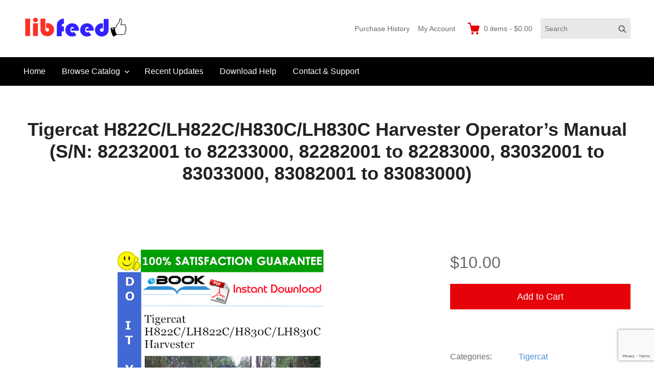

--- FILE ---
content_type: text/html; charset=UTF-8
request_url: https://www.libfeed.com/downloads/tigercat-h822c-lh822c-h830c-lh830c-harvester-operators-manual-s-n-82232001-to-82233000-82282001-to-82283000-83032001-to-83033000-83082001-to-83083000/
body_size: 11708
content:
<!DOCTYPE html>
<html lang="en-US" class="no-js">
<head>
	<meta charset="UTF-8">
	<meta name="viewport" content="width=device-width">
	<link rel="profile" href="https://gmpg.org/xfn/11">
	<link rel="pingback" href="https://www.libfeed.com/xmlrpc.php">

	<title>Tigercat H822C/LH822C/H830C/LH830C Harvester Operator&#8217;s Manual (S/N: 82232001 to 82233000, 82282001 to 82283000, 83032001 to 83033000, 83082001 to 83083000) &#8211; PDF Download</title>
<meta name='robots' content='max-image-preview:large' />
<link rel='dns-prefetch' href='//static.addtoany.com' />
<link rel="alternate" type="application/rss+xml" title="PDF Download &raquo; Feed" href="https://www.libfeed.com/feed/" />
<link rel="alternate" type="application/rss+xml" title="PDF Download &raquo; Comments Feed" href="https://www.libfeed.com/comments/feed/" />
<link rel="alternate" title="oEmbed (JSON)" type="application/json+oembed" href="https://www.libfeed.com/wp-json/oembed/1.0/embed?url=https%3A%2F%2Fwww.libfeed.com%2Fdownloads%2Ftigercat-h822c-lh822c-h830c-lh830c-harvester-operators-manual-s-n-82232001-to-82233000-82282001-to-82283000-83032001-to-83033000-83082001-to-83083000%2F" />
<link rel="alternate" title="oEmbed (XML)" type="text/xml+oembed" href="https://www.libfeed.com/wp-json/oembed/1.0/embed?url=https%3A%2F%2Fwww.libfeed.com%2Fdownloads%2Ftigercat-h822c-lh822c-h830c-lh830c-harvester-operators-manual-s-n-82232001-to-82233000-82282001-to-82283000-83032001-to-83033000-83082001-to-83083000%2F&#038;format=xml" />
<style id='wp-img-auto-sizes-contain-inline-css' type='text/css'>
img:is([sizes=auto i],[sizes^="auto," i]){contain-intrinsic-size:3000px 1500px}
/*# sourceURL=wp-img-auto-sizes-contain-inline-css */
</style>
<style id='wp-emoji-styles-inline-css' type='text/css'>

	img.wp-smiley, img.emoji {
		display: inline !important;
		border: none !important;
		box-shadow: none !important;
		height: 1em !important;
		width: 1em !important;
		margin: 0 0.07em !important;
		vertical-align: -0.1em !important;
		background: none !important;
		padding: 0 !important;
	}
/*# sourceURL=wp-emoji-styles-inline-css */
</style>
<style id='wp-block-library-inline-css' type='text/css'>
:root{--wp-block-synced-color:#7a00df;--wp-block-synced-color--rgb:122,0,223;--wp-bound-block-color:var(--wp-block-synced-color);--wp-editor-canvas-background:#ddd;--wp-admin-theme-color:#007cba;--wp-admin-theme-color--rgb:0,124,186;--wp-admin-theme-color-darker-10:#006ba1;--wp-admin-theme-color-darker-10--rgb:0,107,160.5;--wp-admin-theme-color-darker-20:#005a87;--wp-admin-theme-color-darker-20--rgb:0,90,135;--wp-admin-border-width-focus:2px}@media (min-resolution:192dpi){:root{--wp-admin-border-width-focus:1.5px}}.wp-element-button{cursor:pointer}:root .has-very-light-gray-background-color{background-color:#eee}:root .has-very-dark-gray-background-color{background-color:#313131}:root .has-very-light-gray-color{color:#eee}:root .has-very-dark-gray-color{color:#313131}:root .has-vivid-green-cyan-to-vivid-cyan-blue-gradient-background{background:linear-gradient(135deg,#00d084,#0693e3)}:root .has-purple-crush-gradient-background{background:linear-gradient(135deg,#34e2e4,#4721fb 50%,#ab1dfe)}:root .has-hazy-dawn-gradient-background{background:linear-gradient(135deg,#faaca8,#dad0ec)}:root .has-subdued-olive-gradient-background{background:linear-gradient(135deg,#fafae1,#67a671)}:root .has-atomic-cream-gradient-background{background:linear-gradient(135deg,#fdd79a,#004a59)}:root .has-nightshade-gradient-background{background:linear-gradient(135deg,#330968,#31cdcf)}:root .has-midnight-gradient-background{background:linear-gradient(135deg,#020381,#2874fc)}:root{--wp--preset--font-size--normal:16px;--wp--preset--font-size--huge:42px}.has-regular-font-size{font-size:1em}.has-larger-font-size{font-size:2.625em}.has-normal-font-size{font-size:var(--wp--preset--font-size--normal)}.has-huge-font-size{font-size:var(--wp--preset--font-size--huge)}.has-text-align-center{text-align:center}.has-text-align-left{text-align:left}.has-text-align-right{text-align:right}.has-fit-text{white-space:nowrap!important}#end-resizable-editor-section{display:none}.aligncenter{clear:both}.items-justified-left{justify-content:flex-start}.items-justified-center{justify-content:center}.items-justified-right{justify-content:flex-end}.items-justified-space-between{justify-content:space-between}.screen-reader-text{border:0;clip-path:inset(50%);height:1px;margin:-1px;overflow:hidden;padding:0;position:absolute;width:1px;word-wrap:normal!important}.screen-reader-text:focus{background-color:#ddd;clip-path:none;color:#444;display:block;font-size:1em;height:auto;left:5px;line-height:normal;padding:15px 23px 14px;text-decoration:none;top:5px;width:auto;z-index:100000}html :where(.has-border-color){border-style:solid}html :where([style*=border-top-color]){border-top-style:solid}html :where([style*=border-right-color]){border-right-style:solid}html :where([style*=border-bottom-color]){border-bottom-style:solid}html :where([style*=border-left-color]){border-left-style:solid}html :where([style*=border-width]){border-style:solid}html :where([style*=border-top-width]){border-top-style:solid}html :where([style*=border-right-width]){border-right-style:solid}html :where([style*=border-bottom-width]){border-bottom-style:solid}html :where([style*=border-left-width]){border-left-style:solid}html :where(img[class*=wp-image-]){height:auto;max-width:100%}:where(figure){margin:0 0 1em}html :where(.is-position-sticky){--wp-admin--admin-bar--position-offset:var(--wp-admin--admin-bar--height,0px)}@media screen and (max-width:600px){html :where(.is-position-sticky){--wp-admin--admin-bar--position-offset:0px}}

/*# sourceURL=wp-block-library-inline-css */
</style><style id='global-styles-inline-css' type='text/css'>
:root{--wp--preset--aspect-ratio--square: 1;--wp--preset--aspect-ratio--4-3: 4/3;--wp--preset--aspect-ratio--3-4: 3/4;--wp--preset--aspect-ratio--3-2: 3/2;--wp--preset--aspect-ratio--2-3: 2/3;--wp--preset--aspect-ratio--16-9: 16/9;--wp--preset--aspect-ratio--9-16: 9/16;--wp--preset--color--black: #000000;--wp--preset--color--cyan-bluish-gray: #abb8c3;--wp--preset--color--white: #ffffff;--wp--preset--color--pale-pink: #f78da7;--wp--preset--color--vivid-red: #cf2e2e;--wp--preset--color--luminous-vivid-orange: #ff6900;--wp--preset--color--luminous-vivid-amber: #fcb900;--wp--preset--color--light-green-cyan: #7bdcb5;--wp--preset--color--vivid-green-cyan: #00d084;--wp--preset--color--pale-cyan-blue: #8ed1fc;--wp--preset--color--vivid-cyan-blue: #0693e3;--wp--preset--color--vivid-purple: #9b51e0;--wp--preset--gradient--vivid-cyan-blue-to-vivid-purple: linear-gradient(135deg,rgb(6,147,227) 0%,rgb(155,81,224) 100%);--wp--preset--gradient--light-green-cyan-to-vivid-green-cyan: linear-gradient(135deg,rgb(122,220,180) 0%,rgb(0,208,130) 100%);--wp--preset--gradient--luminous-vivid-amber-to-luminous-vivid-orange: linear-gradient(135deg,rgb(252,185,0) 0%,rgb(255,105,0) 100%);--wp--preset--gradient--luminous-vivid-orange-to-vivid-red: linear-gradient(135deg,rgb(255,105,0) 0%,rgb(207,46,46) 100%);--wp--preset--gradient--very-light-gray-to-cyan-bluish-gray: linear-gradient(135deg,rgb(238,238,238) 0%,rgb(169,184,195) 100%);--wp--preset--gradient--cool-to-warm-spectrum: linear-gradient(135deg,rgb(74,234,220) 0%,rgb(151,120,209) 20%,rgb(207,42,186) 40%,rgb(238,44,130) 60%,rgb(251,105,98) 80%,rgb(254,248,76) 100%);--wp--preset--gradient--blush-light-purple: linear-gradient(135deg,rgb(255,206,236) 0%,rgb(152,150,240) 100%);--wp--preset--gradient--blush-bordeaux: linear-gradient(135deg,rgb(254,205,165) 0%,rgb(254,45,45) 50%,rgb(107,0,62) 100%);--wp--preset--gradient--luminous-dusk: linear-gradient(135deg,rgb(255,203,112) 0%,rgb(199,81,192) 50%,rgb(65,88,208) 100%);--wp--preset--gradient--pale-ocean: linear-gradient(135deg,rgb(255,245,203) 0%,rgb(182,227,212) 50%,rgb(51,167,181) 100%);--wp--preset--gradient--electric-grass: linear-gradient(135deg,rgb(202,248,128) 0%,rgb(113,206,126) 100%);--wp--preset--gradient--midnight: linear-gradient(135deg,rgb(2,3,129) 0%,rgb(40,116,252) 100%);--wp--preset--font-size--small: 13px;--wp--preset--font-size--medium: 20px;--wp--preset--font-size--large: 36px;--wp--preset--font-size--x-large: 42px;--wp--preset--spacing--20: 0.44rem;--wp--preset--spacing--30: 0.67rem;--wp--preset--spacing--40: 1rem;--wp--preset--spacing--50: 1.5rem;--wp--preset--spacing--60: 2.25rem;--wp--preset--spacing--70: 3.38rem;--wp--preset--spacing--80: 5.06rem;--wp--preset--shadow--natural: 6px 6px 9px rgba(0, 0, 0, 0.2);--wp--preset--shadow--deep: 12px 12px 50px rgba(0, 0, 0, 0.4);--wp--preset--shadow--sharp: 6px 6px 0px rgba(0, 0, 0, 0.2);--wp--preset--shadow--outlined: 6px 6px 0px -3px rgb(255, 255, 255), 6px 6px rgb(0, 0, 0);--wp--preset--shadow--crisp: 6px 6px 0px rgb(0, 0, 0);}:where(.is-layout-flex){gap: 0.5em;}:where(.is-layout-grid){gap: 0.5em;}body .is-layout-flex{display: flex;}.is-layout-flex{flex-wrap: wrap;align-items: center;}.is-layout-flex > :is(*, div){margin: 0;}body .is-layout-grid{display: grid;}.is-layout-grid > :is(*, div){margin: 0;}:where(.wp-block-columns.is-layout-flex){gap: 2em;}:where(.wp-block-columns.is-layout-grid){gap: 2em;}:where(.wp-block-post-template.is-layout-flex){gap: 1.25em;}:where(.wp-block-post-template.is-layout-grid){gap: 1.25em;}.has-black-color{color: var(--wp--preset--color--black) !important;}.has-cyan-bluish-gray-color{color: var(--wp--preset--color--cyan-bluish-gray) !important;}.has-white-color{color: var(--wp--preset--color--white) !important;}.has-pale-pink-color{color: var(--wp--preset--color--pale-pink) !important;}.has-vivid-red-color{color: var(--wp--preset--color--vivid-red) !important;}.has-luminous-vivid-orange-color{color: var(--wp--preset--color--luminous-vivid-orange) !important;}.has-luminous-vivid-amber-color{color: var(--wp--preset--color--luminous-vivid-amber) !important;}.has-light-green-cyan-color{color: var(--wp--preset--color--light-green-cyan) !important;}.has-vivid-green-cyan-color{color: var(--wp--preset--color--vivid-green-cyan) !important;}.has-pale-cyan-blue-color{color: var(--wp--preset--color--pale-cyan-blue) !important;}.has-vivid-cyan-blue-color{color: var(--wp--preset--color--vivid-cyan-blue) !important;}.has-vivid-purple-color{color: var(--wp--preset--color--vivid-purple) !important;}.has-black-background-color{background-color: var(--wp--preset--color--black) !important;}.has-cyan-bluish-gray-background-color{background-color: var(--wp--preset--color--cyan-bluish-gray) !important;}.has-white-background-color{background-color: var(--wp--preset--color--white) !important;}.has-pale-pink-background-color{background-color: var(--wp--preset--color--pale-pink) !important;}.has-vivid-red-background-color{background-color: var(--wp--preset--color--vivid-red) !important;}.has-luminous-vivid-orange-background-color{background-color: var(--wp--preset--color--luminous-vivid-orange) !important;}.has-luminous-vivid-amber-background-color{background-color: var(--wp--preset--color--luminous-vivid-amber) !important;}.has-light-green-cyan-background-color{background-color: var(--wp--preset--color--light-green-cyan) !important;}.has-vivid-green-cyan-background-color{background-color: var(--wp--preset--color--vivid-green-cyan) !important;}.has-pale-cyan-blue-background-color{background-color: var(--wp--preset--color--pale-cyan-blue) !important;}.has-vivid-cyan-blue-background-color{background-color: var(--wp--preset--color--vivid-cyan-blue) !important;}.has-vivid-purple-background-color{background-color: var(--wp--preset--color--vivid-purple) !important;}.has-black-border-color{border-color: var(--wp--preset--color--black) !important;}.has-cyan-bluish-gray-border-color{border-color: var(--wp--preset--color--cyan-bluish-gray) !important;}.has-white-border-color{border-color: var(--wp--preset--color--white) !important;}.has-pale-pink-border-color{border-color: var(--wp--preset--color--pale-pink) !important;}.has-vivid-red-border-color{border-color: var(--wp--preset--color--vivid-red) !important;}.has-luminous-vivid-orange-border-color{border-color: var(--wp--preset--color--luminous-vivid-orange) !important;}.has-luminous-vivid-amber-border-color{border-color: var(--wp--preset--color--luminous-vivid-amber) !important;}.has-light-green-cyan-border-color{border-color: var(--wp--preset--color--light-green-cyan) !important;}.has-vivid-green-cyan-border-color{border-color: var(--wp--preset--color--vivid-green-cyan) !important;}.has-pale-cyan-blue-border-color{border-color: var(--wp--preset--color--pale-cyan-blue) !important;}.has-vivid-cyan-blue-border-color{border-color: var(--wp--preset--color--vivid-cyan-blue) !important;}.has-vivid-purple-border-color{border-color: var(--wp--preset--color--vivid-purple) !important;}.has-vivid-cyan-blue-to-vivid-purple-gradient-background{background: var(--wp--preset--gradient--vivid-cyan-blue-to-vivid-purple) !important;}.has-light-green-cyan-to-vivid-green-cyan-gradient-background{background: var(--wp--preset--gradient--light-green-cyan-to-vivid-green-cyan) !important;}.has-luminous-vivid-amber-to-luminous-vivid-orange-gradient-background{background: var(--wp--preset--gradient--luminous-vivid-amber-to-luminous-vivid-orange) !important;}.has-luminous-vivid-orange-to-vivid-red-gradient-background{background: var(--wp--preset--gradient--luminous-vivid-orange-to-vivid-red) !important;}.has-very-light-gray-to-cyan-bluish-gray-gradient-background{background: var(--wp--preset--gradient--very-light-gray-to-cyan-bluish-gray) !important;}.has-cool-to-warm-spectrum-gradient-background{background: var(--wp--preset--gradient--cool-to-warm-spectrum) !important;}.has-blush-light-purple-gradient-background{background: var(--wp--preset--gradient--blush-light-purple) !important;}.has-blush-bordeaux-gradient-background{background: var(--wp--preset--gradient--blush-bordeaux) !important;}.has-luminous-dusk-gradient-background{background: var(--wp--preset--gradient--luminous-dusk) !important;}.has-pale-ocean-gradient-background{background: var(--wp--preset--gradient--pale-ocean) !important;}.has-electric-grass-gradient-background{background: var(--wp--preset--gradient--electric-grass) !important;}.has-midnight-gradient-background{background: var(--wp--preset--gradient--midnight) !important;}.has-small-font-size{font-size: var(--wp--preset--font-size--small) !important;}.has-medium-font-size{font-size: var(--wp--preset--font-size--medium) !important;}.has-large-font-size{font-size: var(--wp--preset--font-size--large) !important;}.has-x-large-font-size{font-size: var(--wp--preset--font-size--x-large) !important;}
/*# sourceURL=global-styles-inline-css */
</style>

<style id='classic-theme-styles-inline-css' type='text/css'>
/*! This file is auto-generated */
.wp-block-button__link{color:#fff;background-color:#32373c;border-radius:9999px;box-shadow:none;text-decoration:none;padding:calc(.667em + 2px) calc(1.333em + 2px);font-size:1.125em}.wp-block-file__button{background:#32373c;color:#fff;text-decoration:none}
/*# sourceURL=/wp-includes/css/classic-themes.min.css */
</style>
<link rel='stylesheet' id='contact-form-7-css' href='https://www.libfeed.com/wp-content/plugins/contact-form-7/includes/css/styles.css?ver=5.8.4' type='text/css' media='all' />
<link rel='stylesheet' id='themedd-css' href='https://www.libfeed.com/wp-content/themes/themedd/style.min.css?ver=1.0.8' type='text/css' media='all' />
<link rel='stylesheet' id='addtoany-css' href='https://www.libfeed.com/wp-content/plugins/add-to-any/addtoany.min.css?ver=1.16' type='text/css' media='all' />
<script type="text/javascript" id="addtoany-core-js-before">
/* <![CDATA[ */
window.a2a_config=window.a2a_config||{};a2a_config.callbacks=[];a2a_config.overlays=[];a2a_config.templates={};

//# sourceURL=addtoany-core-js-before
/* ]]> */
</script>
<script type="text/javascript" async src="https://static.addtoany.com/menu/page.js" id="addtoany-core-js"></script>
<script type="text/javascript" src="https://www.libfeed.com/wp-includes/js/jquery/jquery.min.js?ver=3.7.1" id="jquery-core-js"></script>
<script type="text/javascript" src="https://www.libfeed.com/wp-includes/js/jquery/jquery-migrate.min.js?ver=3.4.1" id="jquery-migrate-js"></script>
<script type="text/javascript" async src="https://www.libfeed.com/wp-content/plugins/add-to-any/addtoany.min.js?ver=1.1" id="addtoany-jquery-js"></script>
<link rel="https://api.w.org/" href="https://www.libfeed.com/wp-json/" /><link rel="EditURI" type="application/rsd+xml" title="RSD" href="https://www.libfeed.com/xmlrpc.php?rsd" />
<meta name="generator" content="WordPress 6.9" />
<link rel="canonical" href="https://www.libfeed.com/downloads/tigercat-h822c-lh822c-h830c-lh830c-harvester-operators-manual-s-n-82232001-to-82233000-82282001-to-82283000-83032001-to-83033000-83082001-to-83083000/" />
<link rel='shortlink' href='https://www.libfeed.com/?p=124184' />
<meta name="generator" content="Easy Digital Downloads v2.11.7" />

					<style id="themedd-custom-css" type="text/css">
			.site-description { color:#696969;}a { color:#448fd5;}a:hover { color:#215b92;}#masthead { background-color:#ffffff;}#site-header-menu { background-color:#000000;}.main-navigation a { color:#ffffff;}.main-navigation li:hover > a, .main-navigation li.focus > a { color:#ffffff;}.main-navigation .current-menu-item > a, .main-navigation .current_page_ancestor > a, .main-navigation .current_page_ancestor > a:hover, .main-navigation li.current_page_ancestor:hover > a { color:#ffffff;}.primary-menu > li:hover { background-color:#515151;}.primary-menu > li.current-menu-item, .primary-menu > li.current_page_ancestor { background:#515151;}.main-navigation ul ul li, .main-navigation ul ul { background:#000000;}.main-navigation .sub-menu li:hover { background-color:#515151;}.main-navigation .sub-menu a { color:#ffffff;}.main-navigation .sub-menu li:hover > a, .main-navigation .sub-menu li.focus > a { color:#ffffff;}.main-navigation .sub-menu .current-menu-item a { color:#ffffff;}.main-navigation .sub-menu .current-menu-item a:hover { color:#ffffff;}.main-navigation .sub-menu .current-menu-item { background:#515151;}.main-navigation .sub-menu li.hover { background:#515151;}.main-navigation .sub-menu .current-menu-item { background:#515151;}#site-header-secondary-menu a { color:#696969;}#site-header-secondary-menu a:hover { color:#222222;}.navCart-mobile .navCart-icon { fill:#222222;}.navCart-icon { fill:#e50209;}.button, button, input[type="submit"], #submit { background:#e50209; border-color: #e50209; }.button:hover, .button:focus, button:hover, input[type="submit"]:hover, #submit:hover { background:#d80209; border-color: #d80209; }.button, button, input[type="submit"], #submit { color:#ffffff; }.button:hover, button:hover, input[type="submit"]:hover, #submit:hover { color:#ffffff; }.site-header-menu .search-form .search-field, .site-header-menu .search-form .search-submit { background:#e8e8e8; }.site-header-menu .search-form .search-field { color:#696969; }.site-header-menu .search-form .search-submit svg * { stroke:#696969; }#menu-toggle { background:#222222; border-color: #222222; }#menu-toggle { color:#ffffff; }#mobile-menu { background:#00f70c; }#mobile-menu a, #mobile-menu .current-menu-item > a, .dropdown-toggle, .dropdown-toggle:hover  { color:#222222; }#mobile-menu .search-form .search-field, #mobile-menu .search-form .search-submit { background:#ffffff; }#mobile-menu .search-form .search-field { color:#696969; }#mobile-menu .search-form .search-submit svg * { stroke:#696969; }.site-footer { background-color:#f5f5f5; }.site-footer { color:#a2a2a2; }.site-footer a { color:#2437e5; }.site-footer a:hover { color:#d80209; }.site-footer h1, .site-footer h2, .site-footer h3, .site-footer h4, .site-footer h5, .site-footer h6 { color:#d80209; }.site-info { color:#000000; }		</style>
		
	
	<style type="text/css" id="themedd-header-css">
		.site-branding .site-title,
	.site-description {
		clip: rect(1px, 1px, 1px, 1px);
		position: absolute;
	}
		</style>

	<style type="text/css" id="custom-background-css">
body.custom-background { background-color: #ffffff; }
</style>
	<link rel="icon" href="https://www.libfeed.com/wp-content/uploads/2019/04/cropped-Open_Book-512-1-32x32.png" sizes="32x32" />
<link rel="icon" href="https://www.libfeed.com/wp-content/uploads/2019/04/cropped-Open_Book-512-1-192x192.png" sizes="192x192" />
<link rel="apple-touch-icon" href="https://www.libfeed.com/wp-content/uploads/2019/04/cropped-Open_Book-512-1-180x180.png" />
<meta name="msapplication-TileImage" content="https://www.libfeed.com/wp-content/uploads/2019/04/cropped-Open_Book-512-1-270x270.png" />
</head>

<body class="wp-singular download-template-default single single-download postid-124184 custom-background wp-custom-logo wp-theme-themedd layout-full-width edd-empty-cart">


<div id="page" class="hfeed site">

		<a class="skip-link screen-reader-text" href="#content">Skip to content</a>
    <header id="masthead" class="site-header" role="banner">
            <div class="site-header-main">
            <div class="site-header-wrap between-xs">
            <div id="menu-toggle-wrap">
        <button id="menu-toggle" class="menu-toggle">Menu</button>
    </div>
<div class="mobile-navigation"><ul id="mobile-menu" class="menu"><li class="menu-item menu-item-search">
<form role="search" method="get" class="search-form" action="https://www.libfeed.com/">
	<label for="search-form-69673f85d71c8">
		<span class="screen-reader-text">Search for:</span>
		<input type="search" id="search-form-69673f85d71c8" class="search-field" placeholder="Search" value="" name="s" />
	</label>
	
		<button type="submit" class="search-submit"><span class="screen-reader-text">Search</span>        <svg width="16" height="16" viewBox="0 0 16 16" version="1.1" xmlns="http://www.w3.org/2000/svg" xmlns:xlink="http://www.w3.org/1999/xlink" xml:space="preserve" style="fill-rule:evenodd;clip-rule:evenodd;stroke-linejoin:round;stroke-miterlimit:10;">
            <g>
                <circle cx="6.607" cy="6.607" r="5.201" style="fill:none;stroke-width:2px;"/>
                <path d="M10.284,10.284L14.408,14.408" style="fill:none;stroke-width:2px;stroke-linecap:round;"/>
            </g>
        </svg>
    </button>
	
</form></li>    
                        <li class="nav-action checkout menu-item">
                
                <a class="navCart navCart-mobile" href="https://www.libfeed.com/checkout/">
    
                            <div class="navCart-icon">
            <svg width="24" height="24" viewBox="0 0 24 24" xmlns="http://www.w3.org/2000/svg" fill-rule="evenodd" clip-rule="evenodd" stroke-linejoin="round" stroke-miterlimit="1.414"><path fill="none" d="M0 0h24v24H0z"/><path d="M5.1.5c.536 0 1 .37 1.12.89l1.122 4.86H22.35c.355 0 .688.163.906.442.217.28.295.644.21.986l-2.3 9.2c-.128.513-.588.872-1.116.872H8.55c-.536 0-1-.37-1.12-.89L4.185 2.8H.5V.5h4.6z" fill-rule="nonzero"/><circle cx="6" cy="20" r="2" transform="matrix(-1.14998 0 0 1.14998 25.8 -1.8)"/><circle cx="14" cy="20" r="2" transform="matrix(-1.14998 0 0 1.14998 25.8 -1.8)"/></svg>
        </div>
        <span class="navCart-cartQuantityAndTotal">        <span class="navCart-quantity"><span class="edd-cart-quantity">0</span><span class="navCart-quantityText"> items</span></span>
                <span class="navCart-total"><span class="navCart-cartTotalSeparator"> - </span><span class="navCart-cartTotalAmount">&#36;0.00</span></span>
        </span>    
                </a>
                        </li>
                
        <li id="menu-item-40" class="menu-item menu-item-type-post_type menu-item-object-page menu-item-home menu-item-40"><a href="https://www.libfeed.com/">Home</a></li>
<li id="menu-item-49451" class="menu-item menu-item-type-post_type menu-item-object-page menu-item-has-children menu-item-49451"><a href="https://www.libfeed.com/browse-catalog/">Browse Catalog</a>
<ul class="sub-menu">
	<li id="menu-item-49450" class="menu-item menu-item-type-post_type menu-item-object-page menu-item-49450"><a href="https://www.libfeed.com/cars-truck/">Cars &#038; Truck</a></li>
	<li id="menu-item-49452" class="menu-item menu-item-type-post_type menu-item-object-page menu-item-49452"><a href="https://www.libfeed.com/motorcycle-scooter-atv-utv/">Motorcycles &#038; ATV &#038; UTV</a></li>
	<li id="menu-item-49525" class="menu-item menu-item-type-post_type menu-item-object-page menu-item-49525"><a href="https://www.libfeed.com/equipment-tools/">Equipment &#038; Tools</a></li>
	<li id="menu-item-49585" class="menu-item menu-item-type-post_type menu-item-object-page menu-item-49585"><a href="https://www.libfeed.com/outboard-engine/">Outboard &#038; Engine</a></li>
	<li id="menu-item-49586" class="menu-item menu-item-type-post_type menu-item-object-page menu-item-49586"><a href="https://www.libfeed.com/watercraft-snowmobile/">Watercraft &#038; Snowmobile</a></li>
	<li id="menu-item-72179" class="menu-item menu-item-type-post_type menu-item-object-page menu-item-72179"><a href="https://www.libfeed.com/computer-office/">Computer &#038; Office</a></li>
	<li id="menu-item-49587" class="menu-item menu-item-type-post_type menu-item-object-page menu-item-49587"><a href="https://www.libfeed.com/generators/">Generators</a></li>
</ul>
</li>
<li id="menu-item-109072" class="menu-item menu-item-type-custom menu-item-object-custom menu-item-109072"><a href="https://www.libfeed.com/downloads/">Recent Updates</a></li>
<li id="menu-item-30" class="menu-item menu-item-type-post_type menu-item-object-page menu-item-30"><a href="https://www.libfeed.com/download-help/">Download Help</a></li>
<li id="menu-item-32" class="menu-item menu-item-type-post_type menu-item-object-page menu-item-32"><a href="https://www.libfeed.com/contact-support/">Contact &#038; Support</a></li>
</ul></div>
	<div class="site-branding center-xs start-sm">
        
        <a href="https://www.libfeed.com/" class="custom-logo-link" rel="home"><img width="240" height="42" src="https://www.libfeed.com/wp-content/uploads/2019/04/cropped-logo-set-2.png" class="custom-logo" alt="PDF Download" decoding="async" /></a>
                    <p class="site-title">
                <a href="https://www.libfeed.com/" rel="home">
                                        <span>PDF Download</span>
                                    </a>
            </p>
        
                    <p class="site-description">Service Repair Manual online | LibFeed.com</p>
        
        
    </div>

		<div id="site-header-secondary-menu" class="site-header-menu">
            <nav id="secondary-navigation" class="secondary-navigation" role="navigation">
        <ul id="secondary-menu" class="menu"><li id="menu-item-25035" class="menu-item menu-item-type-post_type menu-item-object-page menu-item-25035"><a href="https://www.libfeed.com/checkout/purchase-history/">Purchase History</a></li>
<li id="menu-item-25031" class="menu-item menu-item-type-post_type menu-item-object-page menu-item-25031"><a href="https://www.libfeed.com/my-account/">My Account</a></li>
</ul>    </nav>
        
                
                <a class="navCart empty" href="https://www.libfeed.com/checkout/">
    
                            <div class="navCart-icon">
            <svg width="24" height="24" viewBox="0 0 24 24" xmlns="http://www.w3.org/2000/svg" fill-rule="evenodd" clip-rule="evenodd" stroke-linejoin="round" stroke-miterlimit="1.414"><path fill="none" d="M0 0h24v24H0z"/><path d="M5.1.5c.536 0 1 .37 1.12.89l1.122 4.86H22.35c.355 0 .688.163.906.442.217.28.295.644.21.986l-2.3 9.2c-.128.513-.588.872-1.116.872H8.55c-.536 0-1-.37-1.12-.89L4.185 2.8H.5V.5h4.6z" fill-rule="nonzero"/><circle cx="6" cy="20" r="2" transform="matrix(-1.14998 0 0 1.14998 25.8 -1.8)"/><circle cx="14" cy="20" r="2" transform="matrix(-1.14998 0 0 1.14998 25.8 -1.8)"/></svg>
        </div>
        <span class="navCart-cartQuantityAndTotal">        <span class="navCart-quantity"><span class="edd-cart-quantity">0</span><span class="navCart-quantityText"> items</span></span>
                <span class="navCart-total"><span class="navCart-cartTotalSeparator"> - </span><span class="navCart-cartTotalAmount">&#36;0.00</span></span>
        </span>    
                </a>
                
        
<form role="search" method="get" class="search-form" action="https://www.libfeed.com/">
	<label for="search-form-69673f85d81ff">
		<span class="screen-reader-text">Search for:</span>
		<input type="search" id="search-form-69673f85d81ff" class="search-field" placeholder="Search" value="" name="s" />
	</label>
	
		<button type="submit" class="search-submit"><span class="screen-reader-text">Search</span>        <svg width="16" height="16" viewBox="0 0 16 16" version="1.1" xmlns="http://www.w3.org/2000/svg" xmlns:xlink="http://www.w3.org/1999/xlink" xml:space="preserve" style="fill-rule:evenodd;clip-rule:evenodd;stroke-linejoin:round;stroke-miterlimit:10;">
            <g>
                <circle cx="6.607" cy="6.607" r="5.201" style="fill:none;stroke-width:2px;"/>
                <path d="M10.284,10.284L14.408,14.408" style="fill:none;stroke-width:2px;stroke-linecap:round;"/>
            </g>
        </svg>
    </button>
	
</form>    </div>
        </div>

		<div id="site-header-menu" class="site-header-menu">
	    	<nav id="site-navigation" class="main-navigation" role="navigation">
	            <ul id="primary-menu" class="primary-menu menu"><li class="menu-item menu-item-type-post_type menu-item-object-page menu-item-home menu-item-40"><a href="https://www.libfeed.com/">Home</a></li>
<li class="menu-item menu-item-type-post_type menu-item-object-page menu-item-has-children menu-item-49451"><a href="https://www.libfeed.com/browse-catalog/">Browse Catalog</a>
<ul class="sub-menu">
	<li class="menu-item menu-item-type-post_type menu-item-object-page menu-item-49450"><a href="https://www.libfeed.com/cars-truck/">Cars &#038; Truck</a></li>
	<li class="menu-item menu-item-type-post_type menu-item-object-page menu-item-49452"><a href="https://www.libfeed.com/motorcycle-scooter-atv-utv/">Motorcycles &#038; ATV &#038; UTV</a></li>
	<li class="menu-item menu-item-type-post_type menu-item-object-page menu-item-49525"><a href="https://www.libfeed.com/equipment-tools/">Equipment &#038; Tools</a></li>
	<li class="menu-item menu-item-type-post_type menu-item-object-page menu-item-49585"><a href="https://www.libfeed.com/outboard-engine/">Outboard &#038; Engine</a></li>
	<li class="menu-item menu-item-type-post_type menu-item-object-page menu-item-49586"><a href="https://www.libfeed.com/watercraft-snowmobile/">Watercraft &#038; Snowmobile</a></li>
	<li class="menu-item menu-item-type-post_type menu-item-object-page menu-item-72179"><a href="https://www.libfeed.com/computer-office/">Computer &#038; Office</a></li>
	<li class="menu-item menu-item-type-post_type menu-item-object-page menu-item-49587"><a href="https://www.libfeed.com/generators/">Generators</a></li>
</ul>
</li>
<li class="menu-item menu-item-type-custom menu-item-object-custom menu-item-109072"><a href="https://www.libfeed.com/downloads/">Recent Updates</a></li>
<li class="menu-item menu-item-type-post_type menu-item-object-page menu-item-30"><a href="https://www.libfeed.com/download-help/">Download Help</a></li>
<li class="menu-item menu-item-type-post_type menu-item-object-page menu-item-32"><a href="https://www.libfeed.com/contact-support/">Contact &#038; Support</a></li>
</ul>	    	</nav>
	    </div>

        </div>
    </header>

	<div id="content" class="site-content">

	
		<header class="page-header pv-xs-2 pv-sm-3 pv-lg-4 center-xs mb-md-2">
						<div class="wrapper">
								<h1 class="download-title">
											Tigercat H822C/LH822C/H830C/LH830C Harvester Operator&#8217;s Manual (S/N: 82232001 to 82233000, 82282001 to 82283000, 83032001 to 83033000, 83082001 to 83083000)									</h1>
							</div>
					</header>

	
<div class="content-wrapper">

	<div id="primary" class="content-area col-xs-12 col-md-8">

		<main id="main" class="site-main" role="main">

            
<article id="post-124184" class="post-124184 type-download status-publish has-post-thumbnail hentry download_category-tigercat edd-download edd-download-cat-tigercat">

	
    
	<div class="post-thumbnail">
		<img width="403" height="500" src="https://www.libfeed.com/wp-content/uploads/edd/2023/03/rd_y23224.jpg" class="attachment-post-thumbnail size-post-thumbnail wp-post-image" alt="Tigercat H822C/LH822C/H830C/LH830C Harvester Operator&#039;s Manual" decoding="async" fetchpriority="high" srcset="https://www.libfeed.com/wp-content/uploads/edd/2023/03/rd_y23224.jpg 403w, https://www.libfeed.com/wp-content/uploads/edd/2023/03/rd_y23224-242x300.jpg 242w" sizes="(max-width: 403px) 100vw, 403px" />	</div>

	
    <div class="entry-content">

        
        <div class="addtoany_share_save_container addtoany_content addtoany_content_top"><div class="a2a_kit a2a_kit_size_32 addtoany_list" data-a2a-url="https://www.libfeed.com/downloads/tigercat-h822c-lh822c-h830c-lh830c-harvester-operators-manual-s-n-82232001-to-82233000-82282001-to-82283000-83032001-to-83033000-83082001-to-83083000/" data-a2a-title="Tigercat H822C/LH822C/H830C/LH830C Harvester Operator’s Manual (S/N: 82232001 to 82233000, 82282001 to 82283000, 83032001 to 83033000, 83082001 to 83083000)"><a class="a2a_button_facebook" href="https://www.addtoany.com/add_to/facebook?linkurl=https%3A%2F%2Fwww.libfeed.com%2Fdownloads%2Ftigercat-h822c-lh822c-h830c-lh830c-harvester-operators-manual-s-n-82232001-to-82233000-82282001-to-82283000-83032001-to-83033000-83082001-to-83083000%2F&amp;linkname=Tigercat%20H822C%2FLH822C%2FH830C%2FLH830C%20Harvester%20Operator%E2%80%99s%20Manual%20%28S%2FN%3A%2082232001%20to%2082233000%2C%2082282001%20to%2082283000%2C%2083032001%20to%2083033000%2C%2083082001%20to%2083083000%29" title="Facebook" rel="nofollow noopener" target="_blank"></a><a class="a2a_button_twitter" href="https://www.addtoany.com/add_to/twitter?linkurl=https%3A%2F%2Fwww.libfeed.com%2Fdownloads%2Ftigercat-h822c-lh822c-h830c-lh830c-harvester-operators-manual-s-n-82232001-to-82233000-82282001-to-82283000-83032001-to-83033000-83082001-to-83083000%2F&amp;linkname=Tigercat%20H822C%2FLH822C%2FH830C%2FLH830C%20Harvester%20Operator%E2%80%99s%20Manual%20%28S%2FN%3A%2082232001%20to%2082233000%2C%2082282001%20to%2082283000%2C%2083032001%20to%2083033000%2C%2083082001%20to%2083083000%29" title="Twitter" rel="nofollow noopener" target="_blank"></a><a class="a2a_button_pinterest" href="https://www.addtoany.com/add_to/pinterest?linkurl=https%3A%2F%2Fwww.libfeed.com%2Fdownloads%2Ftigercat-h822c-lh822c-h830c-lh830c-harvester-operators-manual-s-n-82232001-to-82233000-82282001-to-82283000-83032001-to-83033000-83082001-to-83083000%2F&amp;linkname=Tigercat%20H822C%2FLH822C%2FH830C%2FLH830C%20Harvester%20Operator%E2%80%99s%20Manual%20%28S%2FN%3A%2082232001%20to%2082233000%2C%2082282001%20to%2082283000%2C%2083032001%20to%2083033000%2C%2083082001%20to%2083083000%29" title="Pinterest" rel="nofollow noopener" target="_blank"></a><a class="a2a_button_linkedin" href="https://www.addtoany.com/add_to/linkedin?linkurl=https%3A%2F%2Fwww.libfeed.com%2Fdownloads%2Ftigercat-h822c-lh822c-h830c-lh830c-harvester-operators-manual-s-n-82232001-to-82233000-82282001-to-82283000-83032001-to-83033000-83082001-to-83083000%2F&amp;linkname=Tigercat%20H822C%2FLH822C%2FH830C%2FLH830C%20Harvester%20Operator%E2%80%99s%20Manual%20%28S%2FN%3A%2082232001%20to%2082233000%2C%2082282001%20to%2082283000%2C%2083032001%20to%2083033000%2C%2083082001%20to%2083083000%29" title="LinkedIn" rel="nofollow noopener" target="_blank"></a><a class="a2a_button_tumblr" href="https://www.addtoany.com/add_to/tumblr?linkurl=https%3A%2F%2Fwww.libfeed.com%2Fdownloads%2Ftigercat-h822c-lh822c-h830c-lh830c-harvester-operators-manual-s-n-82232001-to-82233000-82282001-to-82283000-83032001-to-83033000-83082001-to-83083000%2F&amp;linkname=Tigercat%20H822C%2FLH822C%2FH830C%2FLH830C%20Harvester%20Operator%E2%80%99s%20Manual%20%28S%2FN%3A%2082232001%20to%2082233000%2C%2082282001%20to%2082283000%2C%2083032001%20to%2083033000%2C%2083082001%20to%2083083000%29" title="Tumblr" rel="nofollow noopener" target="_blank"></a><a class="a2a_button_reddit" href="https://www.addtoany.com/add_to/reddit?linkurl=https%3A%2F%2Fwww.libfeed.com%2Fdownloads%2Ftigercat-h822c-lh822c-h830c-lh830c-harvester-operators-manual-s-n-82232001-to-82233000-82282001-to-82283000-83032001-to-83033000-83082001-to-83083000%2F&amp;linkname=Tigercat%20H822C%2FLH822C%2FH830C%2FLH830C%20Harvester%20Operator%E2%80%99s%20Manual%20%28S%2FN%3A%2082232001%20to%2082233000%2C%2082282001%20to%2082283000%2C%2083032001%20to%2083033000%2C%2083082001%20to%2083083000%29" title="Reddit" rel="nofollow noopener" target="_blank"></a><a class="a2a_button_blogger" href="https://www.addtoany.com/add_to/blogger?linkurl=https%3A%2F%2Fwww.libfeed.com%2Fdownloads%2Ftigercat-h822c-lh822c-h830c-lh830c-harvester-operators-manual-s-n-82232001-to-82233000-82282001-to-82283000-83032001-to-83033000-83082001-to-83083000%2F&amp;linkname=Tigercat%20H822C%2FLH822C%2FH830C%2FLH830C%20Harvester%20Operator%E2%80%99s%20Manual%20%28S%2FN%3A%2082232001%20to%2082233000%2C%2082282001%20to%2082283000%2C%2083032001%20to%2083033000%2C%2083082001%20to%2083083000%29" title="Blogger" rel="nofollow noopener" target="_blank"></a><a class="a2a_button_email" href="https://www.addtoany.com/add_to/email?linkurl=https%3A%2F%2Fwww.libfeed.com%2Fdownloads%2Ftigercat-h822c-lh822c-h830c-lh830c-harvester-operators-manual-s-n-82232001-to-82233000-82282001-to-82283000-83032001-to-83033000-83082001-to-83083000%2F&amp;linkname=Tigercat%20H822C%2FLH822C%2FH830C%2FLH830C%20Harvester%20Operator%E2%80%99s%20Manual%20%28S%2FN%3A%2082232001%20to%2082233000%2C%2082282001%20to%2082283000%2C%2083032001%20to%2083033000%2C%2083082001%20to%2083083000%29" title="Email" rel="nofollow noopener" target="_blank"></a></div></div><p>This is the COMPLETE Operator&#8217;s Manual for the Tigercat H822C/LH822C/H830C/LH830C Harvester.</p>
<p>This Manual Describes Procedures for Operation, Handling, Lubrication, Maintenance, Checking, and Adjustment. it will help the operator or anyone Realize Peak Performance Through Effective, Economical and Safe Machine Operation and Maintenance.</p>
<p>Models &amp; Serial numbers:<br />
H822C: 82232001 to 82233000<br />
LH822C: 82282001 to 82283000<br />
H830C: 83032001 to 83033000<br />
LH830C: 83082001 to 83083000</p>
<p>OPERATOR&#8217;S MANUAL CONTAINS:<br />
=========<br />
INTRODUCTION<br />
STANDARDS ROPS, TOPS, FOPS, OPS<br />
NON-APPROVED FIELD PRODUCT CHANGES<br />
SAFETY<br />
CONTROLS &amp; OPERATION<br />
LUBRICATION &amp; MAINTENANCE</p>
<p>=========</p>
<p>** Model Specification: Tigercat H822C/LH822C/H830C/LH830C Harvester<br />
** Language: English<br />
** Total Pages: <span style="color: #ff0000;"><strong>194</strong></span><br />
** File Format: PDF<br />
** Requirements: Adobe PDF Reader<br />
** Compatible: All Versions of Windows &amp; Mac, Linux OS, Iphone, Ipad, Android etc&#8230;</p>
<p>=========</p>
<p>This QUALITY manual is 100 percents COMPLETE and INTACT,<br />
no MISSING/CORRUPT pages/sections to freak you out! It also is Bookmarked and SEARCHABLE to make what you need easy to find. Complete download comes in PDF format which can work under all PC based Windows operating system and Mac also. It saves to your hard-drive and can be burned to CD-ROM. It can be viewed on any computer, as well as zoomed and printed.</p>
<p>This manual is <strong><span style="color: #ff0000;">INSTANT DOWNLOAD</span></strong>. It means no shipping cost or waiting for a CD / paper manual to Arrive in the Mail. You Will receive this Manual today via Instant Download on Completion of Payment via our secure Payment Processor. We Accept All Major Credit/Debit Cards and Paypal. Buy From us and I Guarantee You&#8217;ll be a Satisfied Customer and Contact us if You have any Questions.</p>
<p><span style="color: #ff0000;"><strong>After your payment is submitted, The Download Link will appear at the checkout page and it will also be sent to your E-Mail Address.</strong></span></p>
<p>Thanks for Visiting!</p>

        
    </div>
</article>

		</main>

		
	</div>

    <div id="secondary" class="col-xs-12 col-md-4">

	<div id="primary-sidebar" class="primary-sidebar widget-area" role="complementary">

		
		
		<section class="widget widget_edd_product_details">
			<span class="edd_price" id="edd_price_124184">&#36;10.00</span>	<form id="edd_purchase_124184" class="edd_download_purchase_form edd_purchase_124184" method="post">

		
		<div class="edd_purchase_submit_wrapper">
			<a href="#" class="edd-add-to-cart button  edd-submit" data-nonce="0ded20e588" data-timestamp="1768374149" data-token="f1fbe66ad7e165d3d0eb3e04d51c0916cf696310c8d6bdcba71a221a1f439057" data-action="edd_add_to_cart" data-download-id="124184" data-variable-price="no" data-price-mode=single data-price="10.00" ><span class="edd-add-to-cart-label">Add to Cart</span> <span class="edd-loading" aria-label="Loading"></span></a><input type="submit" class="edd-add-to-cart edd-no-js button  edd-submit" name="edd_purchase_download" value="Add to Cart" data-action="edd_add_to_cart" data-download-id="124184" data-variable-price="no" data-price-mode=single /><a href="https://www.libfeed.com/checkout/" class="edd_go_to_checkout button  edd-submit" style="display:none;">Checkout</a>
							<span class="edd-cart-ajax-alert" aria-live="assertive">
					<span class="edd-cart-added-alert" style="display: none;">
						<svg class="edd-icon edd-icon-check" xmlns="http://www.w3.org/2000/svg" width="28" height="28" viewBox="0 0 28 28" aria-hidden="true">
							<path d="M26.11 8.844c0 .39-.157.78-.44 1.062L12.234 23.344c-.28.28-.672.438-1.062.438s-.78-.156-1.06-.438l-7.782-7.78c-.28-.282-.438-.673-.438-1.063s.156-.78.438-1.06l2.125-2.126c.28-.28.672-.438 1.062-.438s.78.156 1.062.438l4.594 4.61L21.42 5.656c.282-.28.673-.438 1.063-.438s.78.155 1.062.437l2.125 2.125c.28.28.438.672.438 1.062z"/>
						</svg>
						Added to cart					</span>
				</span>
															</div><!--end .edd_purchase_submit_wrapper-->

		<input type="hidden" name="download_id" value="124184">
							<input type="hidden" name="edd_action" class="edd_action_input" value="add_to_cart">
		
					<input type="hidden" name="edd_redirect_to_checkout" id="edd_redirect_to_checkout" value="1">
		
		
	</form><!--end #edd_purchase_124184-->
		</section>

		
		
		
		
		<section class="widget downloadDetails">

			
			<ul>

				
				
				
				
									<li class="downloadDetails-categories">
						<span class="downloadDetails-name">Categories:</span>
						<span class="downloadDetails-value"><a href="https://www.libfeed.com/downloads/category/tigercat/" rel="tag">Tigercat</a></span>
					</li>
									
								
				
			</ul>
		</section>
		
		
		
	</div>

</div>
</div>



	
	</div>

	
	<footer id="colophon" class="site-footer" role="contentinfo">
		<div align="center">
	<a href="/privacy-policy/">Privacy Policy</a>&nbsp;|&nbsp;<a href="/refunds-policy/">Refunds Policy</a>&nbsp;|&nbsp;<a href="/terms-of-service/">Terms of Service</a>&nbsp;|&nbsp;<a href="/about-us/">About us</a>
			<section class="site-info wrapper">
			<p>Copyright &copy; 2026 PDF Download</p>	</section>
		</footer>

</div>

<script type="speculationrules">
{"prefetch":[{"source":"document","where":{"and":[{"href_matches":"/*"},{"not":{"href_matches":["/wp-*.php","/wp-admin/*","/wp-content/uploads/*","/wp-content/*","/wp-content/plugins/*","/wp-content/themes/themedd/*","/*\\?(.+)"]}},{"not":{"selector_matches":"a[rel~=\"nofollow\"]"}},{"not":{"selector_matches":".no-prefetch, .no-prefetch a"}}]},"eagerness":"conservative"}]}
</script>
<script type="text/javascript" src="https://www.libfeed.com/wp-content/plugins/contact-form-7/includes/swv/js/index.js?ver=5.8.4" id="swv-js"></script>
<script type="text/javascript" id="contact-form-7-js-extra">
/* <![CDATA[ */
var wpcf7 = {"api":{"root":"https://www.libfeed.com/wp-json/","namespace":"contact-form-7/v1"}};
//# sourceURL=contact-form-7-js-extra
/* ]]> */
</script>
<script type="text/javascript" src="https://www.libfeed.com/wp-content/plugins/contact-form-7/includes/js/index.js?ver=5.8.4" id="contact-form-7-js"></script>
<script type="text/javascript" id="edd-ajax-js-extra">
/* <![CDATA[ */
var edd_scripts = {"ajaxurl":"https://www.libfeed.com/wp-admin/admin-ajax.php","position_in_cart":"","has_purchase_links":"","already_in_cart_message":"You have already added this item to your cart","empty_cart_message":"Your cart is empty","loading":"Loading","select_option":"Please select an option","is_checkout":"0","default_gateway":"paypal_commerce","redirect_to_checkout":"1","checkout_page":"https://www.libfeed.com/checkout/","permalinks":"1","quantities_enabled":"","taxes_enabled":"0"};
//# sourceURL=edd-ajax-js-extra
/* ]]> */
</script>
<script type="text/javascript" src="https://www.libfeed.com/wp-content/plugins/easy-digital-downloads/assets/js/edd-ajax.min.js?ver=2.11.7" id="edd-ajax-js"></script>
<script type="text/javascript" id="themedd-js-js-extra">
/* <![CDATA[ */
var screenReaderText = {"expand":"\u003Cspan class=\"screen-reader-text\"\u003Eexpand child menu\u003C/span\u003E","collapse":"\u003Cspan class=\"screen-reader-text\"\u003Ecollapse child menu\u003C/span\u003E"};
var cartQuantityText = {"singular":"item","plural":"items"};
//# sourceURL=themedd-js-js-extra
/* ]]> */
</script>
<script type="text/javascript" src="https://www.libfeed.com/wp-content/themes/themedd/assets/js/themedd.min.js?ver=1.0.8" id="themedd-js-js"></script>
<script type="text/javascript" src="https://www.google.com/recaptcha/api.js?render=6LcsVUUbAAAAAFMBTE6e-FlKWpg9cQN8SWRynShc&amp;ver=3.0" id="google-recaptcha-js"></script>
<script type="text/javascript" src="https://www.libfeed.com/wp-includes/js/dist/vendor/wp-polyfill.min.js?ver=3.15.0" id="wp-polyfill-js"></script>
<script type="text/javascript" id="wpcf7-recaptcha-js-extra">
/* <![CDATA[ */
var wpcf7_recaptcha = {"sitekey":"6LcsVUUbAAAAAFMBTE6e-FlKWpg9cQN8SWRynShc","actions":{"homepage":"homepage","contactform":"contactform"}};
//# sourceURL=wpcf7-recaptcha-js-extra
/* ]]> */
</script>
<script type="text/javascript" src="https://www.libfeed.com/wp-content/plugins/contact-form-7/modules/recaptcha/index.js?ver=5.8.4" id="wpcf7-recaptcha-js"></script>
<script id="wp-emoji-settings" type="application/json">
{"baseUrl":"https://s.w.org/images/core/emoji/17.0.2/72x72/","ext":".png","svgUrl":"https://s.w.org/images/core/emoji/17.0.2/svg/","svgExt":".svg","source":{"concatemoji":"https://www.libfeed.com/wp-includes/js/wp-emoji-release.min.js?ver=6.9"}}
</script>
<script type="module">
/* <![CDATA[ */
/*! This file is auto-generated */
const a=JSON.parse(document.getElementById("wp-emoji-settings").textContent),o=(window._wpemojiSettings=a,"wpEmojiSettingsSupports"),s=["flag","emoji"];function i(e){try{var t={supportTests:e,timestamp:(new Date).valueOf()};sessionStorage.setItem(o,JSON.stringify(t))}catch(e){}}function c(e,t,n){e.clearRect(0,0,e.canvas.width,e.canvas.height),e.fillText(t,0,0);t=new Uint32Array(e.getImageData(0,0,e.canvas.width,e.canvas.height).data);e.clearRect(0,0,e.canvas.width,e.canvas.height),e.fillText(n,0,0);const a=new Uint32Array(e.getImageData(0,0,e.canvas.width,e.canvas.height).data);return t.every((e,t)=>e===a[t])}function p(e,t){e.clearRect(0,0,e.canvas.width,e.canvas.height),e.fillText(t,0,0);var n=e.getImageData(16,16,1,1);for(let e=0;e<n.data.length;e++)if(0!==n.data[e])return!1;return!0}function u(e,t,n,a){switch(t){case"flag":return n(e,"\ud83c\udff3\ufe0f\u200d\u26a7\ufe0f","\ud83c\udff3\ufe0f\u200b\u26a7\ufe0f")?!1:!n(e,"\ud83c\udde8\ud83c\uddf6","\ud83c\udde8\u200b\ud83c\uddf6")&&!n(e,"\ud83c\udff4\udb40\udc67\udb40\udc62\udb40\udc65\udb40\udc6e\udb40\udc67\udb40\udc7f","\ud83c\udff4\u200b\udb40\udc67\u200b\udb40\udc62\u200b\udb40\udc65\u200b\udb40\udc6e\u200b\udb40\udc67\u200b\udb40\udc7f");case"emoji":return!a(e,"\ud83e\u1fac8")}return!1}function f(e,t,n,a){let r;const o=(r="undefined"!=typeof WorkerGlobalScope&&self instanceof WorkerGlobalScope?new OffscreenCanvas(300,150):document.createElement("canvas")).getContext("2d",{willReadFrequently:!0}),s=(o.textBaseline="top",o.font="600 32px Arial",{});return e.forEach(e=>{s[e]=t(o,e,n,a)}),s}function r(e){var t=document.createElement("script");t.src=e,t.defer=!0,document.head.appendChild(t)}a.supports={everything:!0,everythingExceptFlag:!0},new Promise(t=>{let n=function(){try{var e=JSON.parse(sessionStorage.getItem(o));if("object"==typeof e&&"number"==typeof e.timestamp&&(new Date).valueOf()<e.timestamp+604800&&"object"==typeof e.supportTests)return e.supportTests}catch(e){}return null}();if(!n){if("undefined"!=typeof Worker&&"undefined"!=typeof OffscreenCanvas&&"undefined"!=typeof URL&&URL.createObjectURL&&"undefined"!=typeof Blob)try{var e="postMessage("+f.toString()+"("+[JSON.stringify(s),u.toString(),c.toString(),p.toString()].join(",")+"));",a=new Blob([e],{type:"text/javascript"});const r=new Worker(URL.createObjectURL(a),{name:"wpTestEmojiSupports"});return void(r.onmessage=e=>{i(n=e.data),r.terminate(),t(n)})}catch(e){}i(n=f(s,u,c,p))}t(n)}).then(e=>{for(const n in e)a.supports[n]=e[n],a.supports.everything=a.supports.everything&&a.supports[n],"flag"!==n&&(a.supports.everythingExceptFlag=a.supports.everythingExceptFlag&&a.supports[n]);var t;a.supports.everythingExceptFlag=a.supports.everythingExceptFlag&&!a.supports.flag,a.supports.everything||((t=a.source||{}).concatemoji?r(t.concatemoji):t.wpemoji&&t.twemoji&&(r(t.twemoji),r(t.wpemoji)))});
//# sourceURL=https://www.libfeed.com/wp-includes/js/wp-emoji-loader.min.js
/* ]]> */
</script>
<script defer src="https://static.cloudflareinsights.com/beacon.min.js/vcd15cbe7772f49c399c6a5babf22c1241717689176015" integrity="sha512-ZpsOmlRQV6y907TI0dKBHq9Md29nnaEIPlkf84rnaERnq6zvWvPUqr2ft8M1aS28oN72PdrCzSjY4U6VaAw1EQ==" data-cf-beacon='{"version":"2024.11.0","token":"0df816c492bf407a9c279d89acf823ef","r":1,"server_timing":{"name":{"cfCacheStatus":true,"cfEdge":true,"cfExtPri":true,"cfL4":true,"cfOrigin":true,"cfSpeedBrain":true},"location_startswith":null}}' crossorigin="anonymous"></script>
</body>
</html>


--- FILE ---
content_type: text/html; charset=utf-8
request_url: https://www.google.com/recaptcha/api2/anchor?ar=1&k=6LcsVUUbAAAAAFMBTE6e-FlKWpg9cQN8SWRynShc&co=aHR0cHM6Ly93d3cubGliZmVlZC5jb206NDQz&hl=en&v=9TiwnJFHeuIw_s0wSd3fiKfN&size=invisible&anchor-ms=20000&execute-ms=30000&cb=521e4m53cpbw
body_size: 48152
content:
<!DOCTYPE HTML><html dir="ltr" lang="en"><head><meta http-equiv="Content-Type" content="text/html; charset=UTF-8">
<meta http-equiv="X-UA-Compatible" content="IE=edge">
<title>reCAPTCHA</title>
<style type="text/css">
/* cyrillic-ext */
@font-face {
  font-family: 'Roboto';
  font-style: normal;
  font-weight: 400;
  font-stretch: 100%;
  src: url(//fonts.gstatic.com/s/roboto/v48/KFO7CnqEu92Fr1ME7kSn66aGLdTylUAMa3GUBHMdazTgWw.woff2) format('woff2');
  unicode-range: U+0460-052F, U+1C80-1C8A, U+20B4, U+2DE0-2DFF, U+A640-A69F, U+FE2E-FE2F;
}
/* cyrillic */
@font-face {
  font-family: 'Roboto';
  font-style: normal;
  font-weight: 400;
  font-stretch: 100%;
  src: url(//fonts.gstatic.com/s/roboto/v48/KFO7CnqEu92Fr1ME7kSn66aGLdTylUAMa3iUBHMdazTgWw.woff2) format('woff2');
  unicode-range: U+0301, U+0400-045F, U+0490-0491, U+04B0-04B1, U+2116;
}
/* greek-ext */
@font-face {
  font-family: 'Roboto';
  font-style: normal;
  font-weight: 400;
  font-stretch: 100%;
  src: url(//fonts.gstatic.com/s/roboto/v48/KFO7CnqEu92Fr1ME7kSn66aGLdTylUAMa3CUBHMdazTgWw.woff2) format('woff2');
  unicode-range: U+1F00-1FFF;
}
/* greek */
@font-face {
  font-family: 'Roboto';
  font-style: normal;
  font-weight: 400;
  font-stretch: 100%;
  src: url(//fonts.gstatic.com/s/roboto/v48/KFO7CnqEu92Fr1ME7kSn66aGLdTylUAMa3-UBHMdazTgWw.woff2) format('woff2');
  unicode-range: U+0370-0377, U+037A-037F, U+0384-038A, U+038C, U+038E-03A1, U+03A3-03FF;
}
/* math */
@font-face {
  font-family: 'Roboto';
  font-style: normal;
  font-weight: 400;
  font-stretch: 100%;
  src: url(//fonts.gstatic.com/s/roboto/v48/KFO7CnqEu92Fr1ME7kSn66aGLdTylUAMawCUBHMdazTgWw.woff2) format('woff2');
  unicode-range: U+0302-0303, U+0305, U+0307-0308, U+0310, U+0312, U+0315, U+031A, U+0326-0327, U+032C, U+032F-0330, U+0332-0333, U+0338, U+033A, U+0346, U+034D, U+0391-03A1, U+03A3-03A9, U+03B1-03C9, U+03D1, U+03D5-03D6, U+03F0-03F1, U+03F4-03F5, U+2016-2017, U+2034-2038, U+203C, U+2040, U+2043, U+2047, U+2050, U+2057, U+205F, U+2070-2071, U+2074-208E, U+2090-209C, U+20D0-20DC, U+20E1, U+20E5-20EF, U+2100-2112, U+2114-2115, U+2117-2121, U+2123-214F, U+2190, U+2192, U+2194-21AE, U+21B0-21E5, U+21F1-21F2, U+21F4-2211, U+2213-2214, U+2216-22FF, U+2308-230B, U+2310, U+2319, U+231C-2321, U+2336-237A, U+237C, U+2395, U+239B-23B7, U+23D0, U+23DC-23E1, U+2474-2475, U+25AF, U+25B3, U+25B7, U+25BD, U+25C1, U+25CA, U+25CC, U+25FB, U+266D-266F, U+27C0-27FF, U+2900-2AFF, U+2B0E-2B11, U+2B30-2B4C, U+2BFE, U+3030, U+FF5B, U+FF5D, U+1D400-1D7FF, U+1EE00-1EEFF;
}
/* symbols */
@font-face {
  font-family: 'Roboto';
  font-style: normal;
  font-weight: 400;
  font-stretch: 100%;
  src: url(//fonts.gstatic.com/s/roboto/v48/KFO7CnqEu92Fr1ME7kSn66aGLdTylUAMaxKUBHMdazTgWw.woff2) format('woff2');
  unicode-range: U+0001-000C, U+000E-001F, U+007F-009F, U+20DD-20E0, U+20E2-20E4, U+2150-218F, U+2190, U+2192, U+2194-2199, U+21AF, U+21E6-21F0, U+21F3, U+2218-2219, U+2299, U+22C4-22C6, U+2300-243F, U+2440-244A, U+2460-24FF, U+25A0-27BF, U+2800-28FF, U+2921-2922, U+2981, U+29BF, U+29EB, U+2B00-2BFF, U+4DC0-4DFF, U+FFF9-FFFB, U+10140-1018E, U+10190-1019C, U+101A0, U+101D0-101FD, U+102E0-102FB, U+10E60-10E7E, U+1D2C0-1D2D3, U+1D2E0-1D37F, U+1F000-1F0FF, U+1F100-1F1AD, U+1F1E6-1F1FF, U+1F30D-1F30F, U+1F315, U+1F31C, U+1F31E, U+1F320-1F32C, U+1F336, U+1F378, U+1F37D, U+1F382, U+1F393-1F39F, U+1F3A7-1F3A8, U+1F3AC-1F3AF, U+1F3C2, U+1F3C4-1F3C6, U+1F3CA-1F3CE, U+1F3D4-1F3E0, U+1F3ED, U+1F3F1-1F3F3, U+1F3F5-1F3F7, U+1F408, U+1F415, U+1F41F, U+1F426, U+1F43F, U+1F441-1F442, U+1F444, U+1F446-1F449, U+1F44C-1F44E, U+1F453, U+1F46A, U+1F47D, U+1F4A3, U+1F4B0, U+1F4B3, U+1F4B9, U+1F4BB, U+1F4BF, U+1F4C8-1F4CB, U+1F4D6, U+1F4DA, U+1F4DF, U+1F4E3-1F4E6, U+1F4EA-1F4ED, U+1F4F7, U+1F4F9-1F4FB, U+1F4FD-1F4FE, U+1F503, U+1F507-1F50B, U+1F50D, U+1F512-1F513, U+1F53E-1F54A, U+1F54F-1F5FA, U+1F610, U+1F650-1F67F, U+1F687, U+1F68D, U+1F691, U+1F694, U+1F698, U+1F6AD, U+1F6B2, U+1F6B9-1F6BA, U+1F6BC, U+1F6C6-1F6CF, U+1F6D3-1F6D7, U+1F6E0-1F6EA, U+1F6F0-1F6F3, U+1F6F7-1F6FC, U+1F700-1F7FF, U+1F800-1F80B, U+1F810-1F847, U+1F850-1F859, U+1F860-1F887, U+1F890-1F8AD, U+1F8B0-1F8BB, U+1F8C0-1F8C1, U+1F900-1F90B, U+1F93B, U+1F946, U+1F984, U+1F996, U+1F9E9, U+1FA00-1FA6F, U+1FA70-1FA7C, U+1FA80-1FA89, U+1FA8F-1FAC6, U+1FACE-1FADC, U+1FADF-1FAE9, U+1FAF0-1FAF8, U+1FB00-1FBFF;
}
/* vietnamese */
@font-face {
  font-family: 'Roboto';
  font-style: normal;
  font-weight: 400;
  font-stretch: 100%;
  src: url(//fonts.gstatic.com/s/roboto/v48/KFO7CnqEu92Fr1ME7kSn66aGLdTylUAMa3OUBHMdazTgWw.woff2) format('woff2');
  unicode-range: U+0102-0103, U+0110-0111, U+0128-0129, U+0168-0169, U+01A0-01A1, U+01AF-01B0, U+0300-0301, U+0303-0304, U+0308-0309, U+0323, U+0329, U+1EA0-1EF9, U+20AB;
}
/* latin-ext */
@font-face {
  font-family: 'Roboto';
  font-style: normal;
  font-weight: 400;
  font-stretch: 100%;
  src: url(//fonts.gstatic.com/s/roboto/v48/KFO7CnqEu92Fr1ME7kSn66aGLdTylUAMa3KUBHMdazTgWw.woff2) format('woff2');
  unicode-range: U+0100-02BA, U+02BD-02C5, U+02C7-02CC, U+02CE-02D7, U+02DD-02FF, U+0304, U+0308, U+0329, U+1D00-1DBF, U+1E00-1E9F, U+1EF2-1EFF, U+2020, U+20A0-20AB, U+20AD-20C0, U+2113, U+2C60-2C7F, U+A720-A7FF;
}
/* latin */
@font-face {
  font-family: 'Roboto';
  font-style: normal;
  font-weight: 400;
  font-stretch: 100%;
  src: url(//fonts.gstatic.com/s/roboto/v48/KFO7CnqEu92Fr1ME7kSn66aGLdTylUAMa3yUBHMdazQ.woff2) format('woff2');
  unicode-range: U+0000-00FF, U+0131, U+0152-0153, U+02BB-02BC, U+02C6, U+02DA, U+02DC, U+0304, U+0308, U+0329, U+2000-206F, U+20AC, U+2122, U+2191, U+2193, U+2212, U+2215, U+FEFF, U+FFFD;
}
/* cyrillic-ext */
@font-face {
  font-family: 'Roboto';
  font-style: normal;
  font-weight: 500;
  font-stretch: 100%;
  src: url(//fonts.gstatic.com/s/roboto/v48/KFO7CnqEu92Fr1ME7kSn66aGLdTylUAMa3GUBHMdazTgWw.woff2) format('woff2');
  unicode-range: U+0460-052F, U+1C80-1C8A, U+20B4, U+2DE0-2DFF, U+A640-A69F, U+FE2E-FE2F;
}
/* cyrillic */
@font-face {
  font-family: 'Roboto';
  font-style: normal;
  font-weight: 500;
  font-stretch: 100%;
  src: url(//fonts.gstatic.com/s/roboto/v48/KFO7CnqEu92Fr1ME7kSn66aGLdTylUAMa3iUBHMdazTgWw.woff2) format('woff2');
  unicode-range: U+0301, U+0400-045F, U+0490-0491, U+04B0-04B1, U+2116;
}
/* greek-ext */
@font-face {
  font-family: 'Roboto';
  font-style: normal;
  font-weight: 500;
  font-stretch: 100%;
  src: url(//fonts.gstatic.com/s/roboto/v48/KFO7CnqEu92Fr1ME7kSn66aGLdTylUAMa3CUBHMdazTgWw.woff2) format('woff2');
  unicode-range: U+1F00-1FFF;
}
/* greek */
@font-face {
  font-family: 'Roboto';
  font-style: normal;
  font-weight: 500;
  font-stretch: 100%;
  src: url(//fonts.gstatic.com/s/roboto/v48/KFO7CnqEu92Fr1ME7kSn66aGLdTylUAMa3-UBHMdazTgWw.woff2) format('woff2');
  unicode-range: U+0370-0377, U+037A-037F, U+0384-038A, U+038C, U+038E-03A1, U+03A3-03FF;
}
/* math */
@font-face {
  font-family: 'Roboto';
  font-style: normal;
  font-weight: 500;
  font-stretch: 100%;
  src: url(//fonts.gstatic.com/s/roboto/v48/KFO7CnqEu92Fr1ME7kSn66aGLdTylUAMawCUBHMdazTgWw.woff2) format('woff2');
  unicode-range: U+0302-0303, U+0305, U+0307-0308, U+0310, U+0312, U+0315, U+031A, U+0326-0327, U+032C, U+032F-0330, U+0332-0333, U+0338, U+033A, U+0346, U+034D, U+0391-03A1, U+03A3-03A9, U+03B1-03C9, U+03D1, U+03D5-03D6, U+03F0-03F1, U+03F4-03F5, U+2016-2017, U+2034-2038, U+203C, U+2040, U+2043, U+2047, U+2050, U+2057, U+205F, U+2070-2071, U+2074-208E, U+2090-209C, U+20D0-20DC, U+20E1, U+20E5-20EF, U+2100-2112, U+2114-2115, U+2117-2121, U+2123-214F, U+2190, U+2192, U+2194-21AE, U+21B0-21E5, U+21F1-21F2, U+21F4-2211, U+2213-2214, U+2216-22FF, U+2308-230B, U+2310, U+2319, U+231C-2321, U+2336-237A, U+237C, U+2395, U+239B-23B7, U+23D0, U+23DC-23E1, U+2474-2475, U+25AF, U+25B3, U+25B7, U+25BD, U+25C1, U+25CA, U+25CC, U+25FB, U+266D-266F, U+27C0-27FF, U+2900-2AFF, U+2B0E-2B11, U+2B30-2B4C, U+2BFE, U+3030, U+FF5B, U+FF5D, U+1D400-1D7FF, U+1EE00-1EEFF;
}
/* symbols */
@font-face {
  font-family: 'Roboto';
  font-style: normal;
  font-weight: 500;
  font-stretch: 100%;
  src: url(//fonts.gstatic.com/s/roboto/v48/KFO7CnqEu92Fr1ME7kSn66aGLdTylUAMaxKUBHMdazTgWw.woff2) format('woff2');
  unicode-range: U+0001-000C, U+000E-001F, U+007F-009F, U+20DD-20E0, U+20E2-20E4, U+2150-218F, U+2190, U+2192, U+2194-2199, U+21AF, U+21E6-21F0, U+21F3, U+2218-2219, U+2299, U+22C4-22C6, U+2300-243F, U+2440-244A, U+2460-24FF, U+25A0-27BF, U+2800-28FF, U+2921-2922, U+2981, U+29BF, U+29EB, U+2B00-2BFF, U+4DC0-4DFF, U+FFF9-FFFB, U+10140-1018E, U+10190-1019C, U+101A0, U+101D0-101FD, U+102E0-102FB, U+10E60-10E7E, U+1D2C0-1D2D3, U+1D2E0-1D37F, U+1F000-1F0FF, U+1F100-1F1AD, U+1F1E6-1F1FF, U+1F30D-1F30F, U+1F315, U+1F31C, U+1F31E, U+1F320-1F32C, U+1F336, U+1F378, U+1F37D, U+1F382, U+1F393-1F39F, U+1F3A7-1F3A8, U+1F3AC-1F3AF, U+1F3C2, U+1F3C4-1F3C6, U+1F3CA-1F3CE, U+1F3D4-1F3E0, U+1F3ED, U+1F3F1-1F3F3, U+1F3F5-1F3F7, U+1F408, U+1F415, U+1F41F, U+1F426, U+1F43F, U+1F441-1F442, U+1F444, U+1F446-1F449, U+1F44C-1F44E, U+1F453, U+1F46A, U+1F47D, U+1F4A3, U+1F4B0, U+1F4B3, U+1F4B9, U+1F4BB, U+1F4BF, U+1F4C8-1F4CB, U+1F4D6, U+1F4DA, U+1F4DF, U+1F4E3-1F4E6, U+1F4EA-1F4ED, U+1F4F7, U+1F4F9-1F4FB, U+1F4FD-1F4FE, U+1F503, U+1F507-1F50B, U+1F50D, U+1F512-1F513, U+1F53E-1F54A, U+1F54F-1F5FA, U+1F610, U+1F650-1F67F, U+1F687, U+1F68D, U+1F691, U+1F694, U+1F698, U+1F6AD, U+1F6B2, U+1F6B9-1F6BA, U+1F6BC, U+1F6C6-1F6CF, U+1F6D3-1F6D7, U+1F6E0-1F6EA, U+1F6F0-1F6F3, U+1F6F7-1F6FC, U+1F700-1F7FF, U+1F800-1F80B, U+1F810-1F847, U+1F850-1F859, U+1F860-1F887, U+1F890-1F8AD, U+1F8B0-1F8BB, U+1F8C0-1F8C1, U+1F900-1F90B, U+1F93B, U+1F946, U+1F984, U+1F996, U+1F9E9, U+1FA00-1FA6F, U+1FA70-1FA7C, U+1FA80-1FA89, U+1FA8F-1FAC6, U+1FACE-1FADC, U+1FADF-1FAE9, U+1FAF0-1FAF8, U+1FB00-1FBFF;
}
/* vietnamese */
@font-face {
  font-family: 'Roboto';
  font-style: normal;
  font-weight: 500;
  font-stretch: 100%;
  src: url(//fonts.gstatic.com/s/roboto/v48/KFO7CnqEu92Fr1ME7kSn66aGLdTylUAMa3OUBHMdazTgWw.woff2) format('woff2');
  unicode-range: U+0102-0103, U+0110-0111, U+0128-0129, U+0168-0169, U+01A0-01A1, U+01AF-01B0, U+0300-0301, U+0303-0304, U+0308-0309, U+0323, U+0329, U+1EA0-1EF9, U+20AB;
}
/* latin-ext */
@font-face {
  font-family: 'Roboto';
  font-style: normal;
  font-weight: 500;
  font-stretch: 100%;
  src: url(//fonts.gstatic.com/s/roboto/v48/KFO7CnqEu92Fr1ME7kSn66aGLdTylUAMa3KUBHMdazTgWw.woff2) format('woff2');
  unicode-range: U+0100-02BA, U+02BD-02C5, U+02C7-02CC, U+02CE-02D7, U+02DD-02FF, U+0304, U+0308, U+0329, U+1D00-1DBF, U+1E00-1E9F, U+1EF2-1EFF, U+2020, U+20A0-20AB, U+20AD-20C0, U+2113, U+2C60-2C7F, U+A720-A7FF;
}
/* latin */
@font-face {
  font-family: 'Roboto';
  font-style: normal;
  font-weight: 500;
  font-stretch: 100%;
  src: url(//fonts.gstatic.com/s/roboto/v48/KFO7CnqEu92Fr1ME7kSn66aGLdTylUAMa3yUBHMdazQ.woff2) format('woff2');
  unicode-range: U+0000-00FF, U+0131, U+0152-0153, U+02BB-02BC, U+02C6, U+02DA, U+02DC, U+0304, U+0308, U+0329, U+2000-206F, U+20AC, U+2122, U+2191, U+2193, U+2212, U+2215, U+FEFF, U+FFFD;
}
/* cyrillic-ext */
@font-face {
  font-family: 'Roboto';
  font-style: normal;
  font-weight: 900;
  font-stretch: 100%;
  src: url(//fonts.gstatic.com/s/roboto/v48/KFO7CnqEu92Fr1ME7kSn66aGLdTylUAMa3GUBHMdazTgWw.woff2) format('woff2');
  unicode-range: U+0460-052F, U+1C80-1C8A, U+20B4, U+2DE0-2DFF, U+A640-A69F, U+FE2E-FE2F;
}
/* cyrillic */
@font-face {
  font-family: 'Roboto';
  font-style: normal;
  font-weight: 900;
  font-stretch: 100%;
  src: url(//fonts.gstatic.com/s/roboto/v48/KFO7CnqEu92Fr1ME7kSn66aGLdTylUAMa3iUBHMdazTgWw.woff2) format('woff2');
  unicode-range: U+0301, U+0400-045F, U+0490-0491, U+04B0-04B1, U+2116;
}
/* greek-ext */
@font-face {
  font-family: 'Roboto';
  font-style: normal;
  font-weight: 900;
  font-stretch: 100%;
  src: url(//fonts.gstatic.com/s/roboto/v48/KFO7CnqEu92Fr1ME7kSn66aGLdTylUAMa3CUBHMdazTgWw.woff2) format('woff2');
  unicode-range: U+1F00-1FFF;
}
/* greek */
@font-face {
  font-family: 'Roboto';
  font-style: normal;
  font-weight: 900;
  font-stretch: 100%;
  src: url(//fonts.gstatic.com/s/roboto/v48/KFO7CnqEu92Fr1ME7kSn66aGLdTylUAMa3-UBHMdazTgWw.woff2) format('woff2');
  unicode-range: U+0370-0377, U+037A-037F, U+0384-038A, U+038C, U+038E-03A1, U+03A3-03FF;
}
/* math */
@font-face {
  font-family: 'Roboto';
  font-style: normal;
  font-weight: 900;
  font-stretch: 100%;
  src: url(//fonts.gstatic.com/s/roboto/v48/KFO7CnqEu92Fr1ME7kSn66aGLdTylUAMawCUBHMdazTgWw.woff2) format('woff2');
  unicode-range: U+0302-0303, U+0305, U+0307-0308, U+0310, U+0312, U+0315, U+031A, U+0326-0327, U+032C, U+032F-0330, U+0332-0333, U+0338, U+033A, U+0346, U+034D, U+0391-03A1, U+03A3-03A9, U+03B1-03C9, U+03D1, U+03D5-03D6, U+03F0-03F1, U+03F4-03F5, U+2016-2017, U+2034-2038, U+203C, U+2040, U+2043, U+2047, U+2050, U+2057, U+205F, U+2070-2071, U+2074-208E, U+2090-209C, U+20D0-20DC, U+20E1, U+20E5-20EF, U+2100-2112, U+2114-2115, U+2117-2121, U+2123-214F, U+2190, U+2192, U+2194-21AE, U+21B0-21E5, U+21F1-21F2, U+21F4-2211, U+2213-2214, U+2216-22FF, U+2308-230B, U+2310, U+2319, U+231C-2321, U+2336-237A, U+237C, U+2395, U+239B-23B7, U+23D0, U+23DC-23E1, U+2474-2475, U+25AF, U+25B3, U+25B7, U+25BD, U+25C1, U+25CA, U+25CC, U+25FB, U+266D-266F, U+27C0-27FF, U+2900-2AFF, U+2B0E-2B11, U+2B30-2B4C, U+2BFE, U+3030, U+FF5B, U+FF5D, U+1D400-1D7FF, U+1EE00-1EEFF;
}
/* symbols */
@font-face {
  font-family: 'Roboto';
  font-style: normal;
  font-weight: 900;
  font-stretch: 100%;
  src: url(//fonts.gstatic.com/s/roboto/v48/KFO7CnqEu92Fr1ME7kSn66aGLdTylUAMaxKUBHMdazTgWw.woff2) format('woff2');
  unicode-range: U+0001-000C, U+000E-001F, U+007F-009F, U+20DD-20E0, U+20E2-20E4, U+2150-218F, U+2190, U+2192, U+2194-2199, U+21AF, U+21E6-21F0, U+21F3, U+2218-2219, U+2299, U+22C4-22C6, U+2300-243F, U+2440-244A, U+2460-24FF, U+25A0-27BF, U+2800-28FF, U+2921-2922, U+2981, U+29BF, U+29EB, U+2B00-2BFF, U+4DC0-4DFF, U+FFF9-FFFB, U+10140-1018E, U+10190-1019C, U+101A0, U+101D0-101FD, U+102E0-102FB, U+10E60-10E7E, U+1D2C0-1D2D3, U+1D2E0-1D37F, U+1F000-1F0FF, U+1F100-1F1AD, U+1F1E6-1F1FF, U+1F30D-1F30F, U+1F315, U+1F31C, U+1F31E, U+1F320-1F32C, U+1F336, U+1F378, U+1F37D, U+1F382, U+1F393-1F39F, U+1F3A7-1F3A8, U+1F3AC-1F3AF, U+1F3C2, U+1F3C4-1F3C6, U+1F3CA-1F3CE, U+1F3D4-1F3E0, U+1F3ED, U+1F3F1-1F3F3, U+1F3F5-1F3F7, U+1F408, U+1F415, U+1F41F, U+1F426, U+1F43F, U+1F441-1F442, U+1F444, U+1F446-1F449, U+1F44C-1F44E, U+1F453, U+1F46A, U+1F47D, U+1F4A3, U+1F4B0, U+1F4B3, U+1F4B9, U+1F4BB, U+1F4BF, U+1F4C8-1F4CB, U+1F4D6, U+1F4DA, U+1F4DF, U+1F4E3-1F4E6, U+1F4EA-1F4ED, U+1F4F7, U+1F4F9-1F4FB, U+1F4FD-1F4FE, U+1F503, U+1F507-1F50B, U+1F50D, U+1F512-1F513, U+1F53E-1F54A, U+1F54F-1F5FA, U+1F610, U+1F650-1F67F, U+1F687, U+1F68D, U+1F691, U+1F694, U+1F698, U+1F6AD, U+1F6B2, U+1F6B9-1F6BA, U+1F6BC, U+1F6C6-1F6CF, U+1F6D3-1F6D7, U+1F6E0-1F6EA, U+1F6F0-1F6F3, U+1F6F7-1F6FC, U+1F700-1F7FF, U+1F800-1F80B, U+1F810-1F847, U+1F850-1F859, U+1F860-1F887, U+1F890-1F8AD, U+1F8B0-1F8BB, U+1F8C0-1F8C1, U+1F900-1F90B, U+1F93B, U+1F946, U+1F984, U+1F996, U+1F9E9, U+1FA00-1FA6F, U+1FA70-1FA7C, U+1FA80-1FA89, U+1FA8F-1FAC6, U+1FACE-1FADC, U+1FADF-1FAE9, U+1FAF0-1FAF8, U+1FB00-1FBFF;
}
/* vietnamese */
@font-face {
  font-family: 'Roboto';
  font-style: normal;
  font-weight: 900;
  font-stretch: 100%;
  src: url(//fonts.gstatic.com/s/roboto/v48/KFO7CnqEu92Fr1ME7kSn66aGLdTylUAMa3OUBHMdazTgWw.woff2) format('woff2');
  unicode-range: U+0102-0103, U+0110-0111, U+0128-0129, U+0168-0169, U+01A0-01A1, U+01AF-01B0, U+0300-0301, U+0303-0304, U+0308-0309, U+0323, U+0329, U+1EA0-1EF9, U+20AB;
}
/* latin-ext */
@font-face {
  font-family: 'Roboto';
  font-style: normal;
  font-weight: 900;
  font-stretch: 100%;
  src: url(//fonts.gstatic.com/s/roboto/v48/KFO7CnqEu92Fr1ME7kSn66aGLdTylUAMa3KUBHMdazTgWw.woff2) format('woff2');
  unicode-range: U+0100-02BA, U+02BD-02C5, U+02C7-02CC, U+02CE-02D7, U+02DD-02FF, U+0304, U+0308, U+0329, U+1D00-1DBF, U+1E00-1E9F, U+1EF2-1EFF, U+2020, U+20A0-20AB, U+20AD-20C0, U+2113, U+2C60-2C7F, U+A720-A7FF;
}
/* latin */
@font-face {
  font-family: 'Roboto';
  font-style: normal;
  font-weight: 900;
  font-stretch: 100%;
  src: url(//fonts.gstatic.com/s/roboto/v48/KFO7CnqEu92Fr1ME7kSn66aGLdTylUAMa3yUBHMdazQ.woff2) format('woff2');
  unicode-range: U+0000-00FF, U+0131, U+0152-0153, U+02BB-02BC, U+02C6, U+02DA, U+02DC, U+0304, U+0308, U+0329, U+2000-206F, U+20AC, U+2122, U+2191, U+2193, U+2212, U+2215, U+FEFF, U+FFFD;
}

</style>
<link rel="stylesheet" type="text/css" href="https://www.gstatic.com/recaptcha/releases/9TiwnJFHeuIw_s0wSd3fiKfN/styles__ltr.css">
<script nonce="CeTSbLuAeMT0SA1SQ44KXw" type="text/javascript">window['__recaptcha_api'] = 'https://www.google.com/recaptcha/api2/';</script>
<script type="text/javascript" src="https://www.gstatic.com/recaptcha/releases/9TiwnJFHeuIw_s0wSd3fiKfN/recaptcha__en.js" nonce="CeTSbLuAeMT0SA1SQ44KXw">
      
    </script></head>
<body><div id="rc-anchor-alert" class="rc-anchor-alert"></div>
<input type="hidden" id="recaptcha-token" value="[base64]">
<script type="text/javascript" nonce="CeTSbLuAeMT0SA1SQ44KXw">
      recaptcha.anchor.Main.init("[\x22ainput\x22,[\x22bgdata\x22,\x22\x22,\[base64]/[base64]/[base64]/[base64]/cjw8ejpyPj4+eil9Y2F0Y2gobCl7dGhyb3cgbDt9fSxIPWZ1bmN0aW9uKHcsdCx6KXtpZih3PT0xOTR8fHc9PTIwOCl0LnZbd10/dC52W3ddLmNvbmNhdCh6KTp0LnZbd109b2Yoeix0KTtlbHNle2lmKHQuYkImJnchPTMxNylyZXR1cm47dz09NjZ8fHc9PTEyMnx8dz09NDcwfHx3PT00NHx8dz09NDE2fHx3PT0zOTd8fHc9PTQyMXx8dz09Njh8fHc9PTcwfHx3PT0xODQ/[base64]/[base64]/[base64]/bmV3IGRbVl0oSlswXSk6cD09Mj9uZXcgZFtWXShKWzBdLEpbMV0pOnA9PTM/bmV3IGRbVl0oSlswXSxKWzFdLEpbMl0pOnA9PTQ/[base64]/[base64]/[base64]/[base64]\x22,\[base64]\\u003d\\u003d\x22,\x22wrzCk8KwwpjDuRtKw68Ew6fCg8K2wroQcMO/w4rCqivCnXzDnsKsw6VVXMKXwqgtw4zDksKUwp7CtBTCsjQHNcOQwr5RSMKILcKVVjtKVmxzw63Du8K0QXkmS8OvwoIPw4oww4csJj5pbi0AMcKedMOHwozDqMKdwp/Ck1/DpcOXPsK3H8KxE8K9w5LDicK0w5bCoT7CmCA7NW5uSl/DoMO9X8OzF8KNOsKwwoIWPmx8fnfCizzCq0pcwrnDmGBuWcKlwqHDh8KPwpxxw5Viwr7DscKbwp/[base64]/wpMww51naB5WeUTDuHTDi8OBdidlwpkvXAfChWAmVMKDGcO2w7rClizCoMK8worCkcOjcsObRCXCkglxw63DjHTDqcOEw48wwqHDpcKzDS7DrxoQwqbDsS5Ebg3DosOuwr0cw43DkSBeLMK7w6R2wrvDscKIw7vDu3Ayw5fCo8KbwqJrwrRWOMO6w7/CksKOIsOdHMKIwr7CrcKIw6NHw5TCqsK9w498XMKcecOxFMOXw6rCj3vCj8OPJB3DuE/CumkrwpzCnMKbN8OnwoU3wrwqMlMCwo4VNcKmw5AdM0M3wpEJwrnDk0jCmcKrCmw6w7PCtzpbDcOwwq/DjcOKwqTCtFvDlMKBTD5vwqnDnVJ9IsO6wqJAwpXCs8OLw7N8w4dNwo3CsURAbCvCmcOLOhZEw6/CtMKuLyN+wq7CvFnCjh4OAyrCr3wxOQrCrWHClideIkfCjsOsw4jCnwrCqFQeG8O2w5IAFcOUwqkWw4PCkMO+HBFTwp7Ch1/[base64]/[base64]/BkDDucOJcMKzw61Sw5tHwqcRAAdnw7hlw4N0OcOjFX5EwonDsMOJw4rDlMKTVi/DowbDgSfDuHPCmMKTGsOcP1HCicOyM8K3w4ZKDAzDqHTDnTTCuCcMwqjClxk5wovDsMKDwqB/w7VFGGvDmMKiwoUON1o5W8O5wpjDk8KGA8OlP8Krwpw8L8OewonDgMKeOixBw5bCgghlSDhjw4vCkcO3IsKxVxvCt2howq5nFGnCgcOfw79HYQ4TM8ORw4lPd8K9GsKwwqlew6xzXRXCq3h6woTCgMKZP1ARwqZ9wrMTW8KXw4HCv1/DssOtSsOOwq/CrjxaCRXDj8OmwpDCpCvDo18Ow6F9JUPCq8OpwqsRX8ObLcKhX3F3w6/CgnIfw4BbfTPDvcKfBCxkwpRUw6DCm8ODw4kPwp7ChsOYVMKIwpoLYyh+Ejd6KsOGecOLwqUcwrMqw79VQMOfSi0oKAIdwp/[base64]/csKtwonDucKUIMONwqLDr8ORwp7CkxTCn1hyamHDgMKGJ2dcwrDDh8KXwpl6w4rDv8OmwpHCpGRkeWM9woU0wrTCkjUew6QGw5Aww47Dh8OcTMKmWcODwqrCmMKzwqzChUxOw5jCgMO3WSo/G8KuDgHDky7CpSjCosKMeMKMw7XDqMOUaHjChsKKw6YlDMK1w4PDvkvCnMKSGU7DlXfCognDnH/DscOrw5Jow4TCiRjCs0MTwpwRw7h9D8K/VMOrw5xLwopJwp/Cn3fDs0cow4nDkg/Cr3jDrx45wpjDnMKYw7J1RCvDhzzCmsKYw4ABw53Dl8KDwq7CsmLCmcOmwpPDgMOWw6g3JhDCj3HDjj0qO2rDmWgow7k9w43CqVzCmWjCosKYwrbCjRo1worCtcK4wr0vZMOYwpd2HWXDsnhxb8K9w74vw7/ChMOGwojDj8OAHQLDrsKWwojCrh7DhsKgP8KFw5rDiMKxwrnCtRohZsOjaC1ywr17wqhGw5Elw4powqjDlhsmVsO+woJCwoVHM1ElwqnDii3DosKZwojCsR3DvcOTw6XCqsO1aFBXHmhEMkcjYMOZw4/DsMOuw61mDl8PXcKgw4k9LnHDmFlITEPDoztxF1YywqXCuMKvAxFow7JQw7dWwpTDsALDgcONG0bDhcOAwrxPwqQawoMPw4rCviwYGsKzZ8Kowrl7w4kZWMOEUwAoJz/CtinDr8KSwpPCvWZ9w77Cu2TDkcK4BUrCk8OAd8Kkw5tdPRjClEIkHWzCqcOTS8ONwqwMwr1xFQlUw5DClcKdKcKewqpkw5bCocKQccK9Zhwsw7F/UMKsw7PCogDCmsOKV8OkaX/DkWd4DMOgwr1bwqDDqcOuMw1hCnZcwp9rwrQ3TcOtw4AGwoPDq0FbwqfCsVF/wq3Dmg9fecOSw7vDm8KOw77DuyNgKErCicOfYTVLZ8OnIiLCpUzCmsO+eFjCgTY7GWfCpB/[base64]/PX7Dg8KIw4Y9ARR9OcOYMAZ8ScOPw5gcNMOaNMKGR8O8TivDuExKNsKLw5FPwrrDrsKUw7XChsKFcRJ3wo15DMKywp7Di8KfcsKCPsKswqRHw4B4wofDpnXCp8K2NUY5eHXDiT/CkGIOd35xdl7DiQjDg2LDlsOHdgYDasOYwqHCuGHCjRXCv8ONwqjCscKZw49rw6orI3jDiQbCkg/DvAbDuV3ChMOeMMKcfMK9w6fDgGcdZ3jCrMO0wr93w6tCISLCvxocBAhKw6N+PQVjw7YQw7rDgsO5wodafsKlwppEAWxpeV7CrcKaHsO3dsObRQ1RwqZ4KcKzTjpzwowvwpUUw4DDo8KHwpYsYlrDv8Krw4rDkjNvEFQANcKKP1TDk8KCwp1/[base64]/w57DmlUPQgHCrz0LwqkXwpzDl1fDtytVw6tuwozCsl7CvcO8TsKFwq7Ck3BOwq3DqUNgbsO9U0Eiw5AMw5sOw7x6wrFyN8OsJ8OMCMOHYMOibsO/w6vDrRHDoFfCicK0wpjDpsKKamfDihAgwpjCgsOPwrHDl8KLChtFwoBHwoTDuhI7D8Otw63CpDNMwr58w6dtS8Ogw6HDgmkTaGEYKMKLeMO/w7cdR8OycE7DoMKyIsOpD8OBwpoMbMOCPcKewoBOFgTCnRfCggZmwpU/fHLDjsKRQcKywrwTQMKYUcKYNmHCtsOLacKSw73Ch8KTP0BJwrNuwqnDrEkQwrLDuTxQwpHCnMKJWX9ofQsHVcOQI2XCkDx0exVSMyfDjG/Cl8OsHnELw6tGNcOFK8KzZcOJwocywrTDmgQGDl/CuUh+eQQVw49vbXbCisOVMj7CkDJXw5QCDxhSw6jDv8OXwp3CicO+w7BAw67CvD5ewoXDqcOww4LClMO/e1JBFsO2HyrCjMKdesOLLyfCgwtqw6/CpcOzw7HDh8KUw6E2fcOHEWLDj8Obw5oDwrfDmRLDhMOBbMOlA8OsU8OIcWVRw7YTW8KaHn/Dl8KdWzTCqT/DoGs5GMOHwrIVwrVrwq1uw65zwo9vw7xeD1InwoZGw69Tdm/DjsKGAcKqS8KeIsKxUcKCeDnDpjk0w51PZDrChMOjNWUrRcKoQR/CqcOaNcO1wrvDvcKWRCbDo8KaLT/CqMKKw6jCpMOIwqYnasKEwqMLMhjCnhzCr0XChMKRQ8KzfcOrVGJiwojDtyZYwovCjQ5dX8OGw4wQC3srwp7DpMOkGMKECToiSl7DqcKYw5ZZw4DDonTCr3/ChAnDm1F1wq7DjMOlw69oD8OEw6LDg8K4w4oyUcKSwpTCpsKmZMOJYMKnw59nA2Fsw4zDk3nDj8OsWMOvw7EOwq1iNsOTWMO7woMfw6wrbQ/DihFWw6TClyUDw51bNwfCs8OOw5TDpVjDtQp3esK9WH3Du8OowqPCgsOAwpDCl0MWF8KkwqIKLQ3CucOBw4UeNUpyw57DisOQPMO1w6liVwfCscKHwoc1w5xNSMOew7jDoMOBwp3DpMOkfV/DsnZCN1jDhVR3ZR81RsOmw40OSMK1TMKtc8Orw4UuRcK5woUpOsKwf8KBWwcTwpDCjcKff8KmYB1bG8OdWsO2wozDozYEUQBJw49YwrrCiMK5w4g8NcOEAcOpw5U0w5/Cm8OqwpwjSMOfR8KcGC3DpsO2w4Iww5QgFkB8PcKawp4SwoEYwokSKsKfwpMlw65eMcOffMOhwr5Aw6PCoG3CocOIw7HDosOVTw9gJ8KuS2jCrcOpwoVBwrHDl8OIGsKNw53Ch8KSw7x6YcKPw4x/TzHDvG0dXcK9w5HCv8OSw5QzfyHDoyfCisOuUUrDoyt6X8OXOWbDgsO/[base64]/e8Ogw4gww7zCllZZYsK2w7YQNjfDoGHDpcKGw7fDp8ORw7I0wp7DhA5IBMOow4ZpwqV4w6xew4/ChMKeA8KGwrXDksKlS0o3VxjDl0xWL8KuwqYOa0VffQLDhH/DtsK3w5INL8Obw5o1Y8OCw7rDi8KGV8KEwqd3wqNSwr3CqmjCjnXCjMKpC8O4KMKOwrbDijhuY0xgwqnDncOYAcO2wpIMbsOkewnDhcK4w6nDk0PCiMK0w6HDvMOvPMKHKTF/OMOSACMrw5RawoLDv0tYwo5NwrAFegDCrsK2w5BFScOTw4jCviBzf8OJwrPDm1fDmnRzw4oNwo01J8KnDns/wofCtsOSTFoNw7MYw4XCtgZzw6zCvgA5cQvCvhEeYsOqw4nDm11tB8OZc0UJFcOgKVsNw4TCvcKCDCfDpcOTwqjDg0oiw57DpMOhw44rw7LCqcOjasKMI3h7w4/CkA/CggAWwqvCtExqwrLDksOHfERFa8OiCAUUfCnDp8O8dMOfwqrCmsOITVM/wqF4DsKUZsOHCMOVWsOWFsOHwqrDm8OeCnLClxUhw7HDrcKgasKfw450wp/DqcKiPTFER8Oow5/CqcO3FxVhcsKvw5Jyw7rDgynCgsO0w7IATcKNPsKnQcK6wrPCo8OeX2hKw4EPw4EBwr3CrGzChcKJMsO6w6bDswpYwq4nwql0wpNCwpDDj3DDhnLCm1tQw47Co8Omw5bDtX7Dt8O9w53DiQzCsRDCjjfDrsOoV1TDpjLCuMOgwo/Ct8KRHMKEHMKpIcONP8ONwpfDmsOawpfDiVsJC2czXG8RUcK7NcK+w4fCtsO5w5lKwrXDjzE/[base64]/Ct8OTP8K2wp9wwqggw4/DncK2woppwpDCvVbChMO4dMKhw4dYYwcbESXCoRUnGg7Dti3Cl0E+wqk9w4/Dvjo9QMKqCsOoU8Kaw7vDkGt1FV3ClcOwwpsxwqQ9wrzCpcKnwrBNe1gULMKXPsKqwq5Cw45swoQmbMKmwoFkw7sHwockw6nDicOdOcKlfCVowobCi8K8BcOyJSDCusOpw73Dh8KewoEDQ8K3wprCpiDDtsKRw7/DvcOzXcOywpzCs8K2IsO6wp3DgcORSsKbwo9UG8KPwq7Cr8OxJsOaIcO6W3DDpVBIw4hvw63Cp8K2JMKDw7DCqVl8wr/CsMKZwqJMehfCq8OMacKqwrjDu0fDrgNiwpN3w7pdw6E6JkPCuUotwoHDq8KtY8KdBETDjMKxwrsbw5nDjQxfwpFWMlHCuVnDmhp8wpo5wpxzw4FDcmHDisK2w5M4ZipOa141ZldLacONfAUUwoNRw7vCgsOKwpR/[base64]/DhDvCocOFcAnCnjzDqDVqGsOJYmN7TmjDu8KGw4cUw7BscsOKw67DhXzDvsOGwps2wpnCqCXDoQcaMQnCrglJWcKjOcOlFsOUKcK3GcOjeznDn8O9BsOew6fDvsKEKsKsw79mJnLCpnDDkz/[base64]/Cp8ODw4jDvi3DqcKAB2vCoW/Cu8OMwoZaChUDw6dYw4BDw5/CncOVw5vDg8K9S8OKK1Ukw64owpIPwp9Xw5/DvsOcfzzCqMKNbTzDnx7DlSjDp8OewrLCksOJccKGacOUwpgVasOtfMODw7MII37Ctn/CgsOlwozDigUXMcKIwps6a0BOcWYlwqzChWzCuz8oNHrCtAHCmcKUw6PDo8Okw6TCsl5Hwo3DqU/Dj8OjwoPDk1FWwqhjLMOowpDCrFwkwoLDmcKDw5p9wrnDv0nDqXXDlEzCm8ONwq/CuT3DhsKoJ8OQSgvDpcO5X8KVOW8SRsK4fcOHw7bDucKve8KuwobDo8KGZ8Oxw4l6w6zDkcK+w4tIFGDDisOSw5JZYcOGeivDksOXKFzCnQYlbsORBk/Dnys8OMOSLMO/MMKNWGY9XBohw6fDjG9cwooIJMOow4rCncOMw7pBw6pFwr7CnMOHOMOtwppzTCzCvMO2PMOywpccw5w0w7XDosKuwqUbwpfDgcKzw7Jyw6/[base64]/DkMOfYQ4rQXBaw5QZw6AjwrXDq8OVO23CqsKHw6p/Oj56w45aw63CsMOEw5I/McOQwp7Duh7DkCVFJsK0woViHcKmbmXDqMK/[base64]/wosaOcKkw6fCgcOEw4JwdcONw7XDpsKDwr9nFGbCtcKpU8OGdynDoXslwrLDtj7CjiVdwpHDl8K9CcKBWRLChsK0woAhLcOSw5zDvS8+wosnPcOOfMOgw7/[base64]/DtsOYISXCoTDCjsO+w4vDqzXDlcOSw5BlWFvCtEtMHFnCrMOOWnp1w7DChMOwXF9tTsK3VkrDn8KMYGLDucKiw65ZK31/[base64]/w5/Dtic1eMKlUVfDm2HDvQjDujnCqcKkw5tkacOxeMOAOcO2OsOjwqfDlcKOw4h+w5Emw4tMUj7DnmzDg8ORPcOGw6wiw4HDjUHDpsO9BGAXO8KQNMK8BmPCksOdKRgOMcOnwrh4Ew/DrH1Kwps0TcKxN3hxw5/CjmfDhsOjwrh3H8OPwrDCiVkUw7t+e8OTOTzCsXXDm3MLRkLCnsOYw6bDnhBffG06ZsKSwrYFwqhHw5vDhlczKS3CpzPDk8KsbgLDpMKwwrgHw7AhwpktwqFsWsKdLkJad8OuwoTCqWsCw43DhcOEwppkVMK5J8ODw4Qgwq/CrD3CkcKKw7PChcOFw5VZw77DsMKjQTFTwpXCp8K1w40ue8OMTCszwpQgckbDpcOgw6tTc8OKdA9Rw5jCuVFbI116MMKOwp/DkWgdw6gvccOuBcOrwqXDkkXCky7CmMO5W8OQVyvCm8KLwrLCrnM9wrMXw4FHLsKAwrcVeDLCu2cMVRlMYsKJwpXCpSMucGoJwqfClcOfDsOPwoDDpCLDjB3CiMKXwpdbZh1hw4EeC8KYaMOUw7HDuHg5IsK5wrdqMsOVwq/DqEzDsDfCnQche8O/wpARwq1kw6VcUVjCqcOmVXcyDcKYUWEIwpYOFG3DksKHwpkkQ8O7wrYCwoPDocKWw4gkw73CqhzCgMO7wqEOw4fDlcKXwpp/wrE6RsKwFMKxLxN9wpfDhMOlw4nDjVHDkxAzwrLCiGc/FsOBAF0Fw5YBwpxcFDXDpGV4wrBfwqHCoMKRwofCv1lXOsKKw53CicKuM8OEGMOZw6sywrjCjsOGTcOMf8OzRMKebRnCtUsXw4vDnsKawqXDtRDCjMKjw7g0IlrDnl9Jw7FHSlHCqibDh8OcB3wpY8OUMcKAwqzCuUtBw5nDgS/DliXDrsOiwq8UYUfCmcK8VipQwotkwqQOw4/[base64]/CvHzCrHvDj8OdAcKRwr3DsWjDusOER1bDtQRxw4Qbf8K6wpvDs8OsIcO/wqvCjcKXAVPCgEbCjDHCnWnDpDkTw40JWMO/XsO5w6cjccKSworCpsK9w74WAU/[base64]/CqhjDuhAzwoE5wpTDgh3CphxvWMKkw53DnkTDksKaHnfCsyNuwrrDosOAwotBwpUvQcKlwqPCiMOzYENrcBvCvAg7wrQ/wrV1HsKjw43DhsOww58lw7sIdXcEDWTCo8KtBA7DmcK+RMKECmrCscKRw5TCrMOMNcKewrc8YzBJwoPDisOKeFPCgcKjwofCi8OUwoVJN8KyS1UgPkJ6CsOhdMKIWsKKWTvCiTDDpsOgw4F3RCnDksKbw5TDvxhQVsObwppXw61Kw6gpwrjCiFk1QzzDiUXDrMOGYsO/wod1woLDucO3wpPDisOyDXxKcnzDkWAPwrjDiQl3DMOVGsKHw6vDtMOjwpvDv8KawrUVfcOuwprCk8K1WsOuw6A/K8K1w4zCt8OmasK5KF7CvzHDgMOBw7JgSx4eV8KKwoHCiMKzwoEJw7ENw7kswpZ8wosOw6NYBsK8UXk/[base64]/Ch8O7VS3Ck2ZoGW3ClDvCnwDCqDtbIAfChsKdKw1YwpnCqF/[base64]/[base64]/CsiURwp4UO3DDhsKDw5DDh8OcQkXCnR/Dr8KOw4jDu3R1ecKMwpMTw7TDmT7CrMKlwrkNwpkdXkvDgyMMfzzDuMO/ZcKrRcKBw6jDjTcpfsObwqMow6fCtl03Z8OIwrM9wojCgsKRw7tHwoxJFiR0w64EGA3Ct8Ktwq0Sw7rDpQQEw64dTAdJekrCqkg5w6fDoMKISMObFsKiXlnCrMO/w5HCs8KXw4pzw5tdMwzDpzLDsxdXwrPDuV0mAUrDu3xZcRZtw4PDtcKxwrJ/[base64]/CkRzDoMOhwqHDtggxdzwnw63DkcO1EHk0w5RpEnMIKBnDqAwOwpHChsOrGlgHeDAUw4rCiSnCmjLCgMKZw4/DmChJw5dMw7MDIcOBw6HDsF5twpkGHmlJw70wE8OEHFXDiQI+w5cxwqDCkUlaZklBwo8HCMOzHHtYNsONWsKxGkBGw7/DnsOpwpZyAjHCiSXCsFPDgU4EMjjCtBbCqMKRIsKEwoEeSXIzw4oiHgbCnic5VTwRYjFkARk6wqdOw4REwogFG8KWF8O3MW/CsAlyETTCv8OqwqHDk8ONwr9YeMOsB2DCgWHDjmxLwptKccOcXiBsw7pbwobDtMK4w5tkc2dhw5ZtWiPDm8KSU2wxImk+V0hJFABJwr8vwqvCiQYqwpI1w4Acwo0hw7gMw7Bgwpw3w5HDgAXCnwVqw5DDhGVlEx4Wdmc5wr1NL1QHVVHDn8OPw5/CnjzDvn3DjijCklw3EExIdcOXwrzCsDBZfMKMw7NAw7zDncOcw65zwo9MB8OJVMKEOSTChcOFwoRFF8KHwoN/wpDCj3XDi8O8e0vCh1A4Pi/CqMOrP8Kzw58vwoXDrcO3w6rDhMKhGcOpw4Nmw47CumrCicOSwoPCi8K4wqRww79ETVgSwoQVKsK1DcO/wotuw4vCs8O7wr8IDQjCn8KLw73CqgXDssK8F8OJw5fDisOww5bDuMOzw7HDjhcUJUklMMOxdhjDqy/CkQcFX1AfXcOcw5/DoMKiUsKsw6oTMcKbFMKBwqcqwoQhTMKBw4skw53CvVYCUXsGwpHDq3zDtcKEJHPCuMKMwpE0w5PCiwHDhTgZw6YLCMK/[base64]/CkCwra8O+wp8awo7CocK0Dncxw6rCozI6wqDDiCF0IlPCqHDDp8KyQ0VPw5nCpsOww78uwpPDtGPCjjvCilbDhVYjCQnCj8KMw5FbOsKDEDdFw70Pw5RqwqfDqxcBEsObwpXDqsKbwojDncKRMsKaNMOBMMOabsKRGcKawo7CvcOhYsKDZm1owp7Cr8K/BMK1VMO1Xg/[base64]/DrizDlXo5QcKmKETCojzDiXkedSJ8w4Eew5dGwr82w7zDhEHDi8KMw7ohV8KhAXrCqiEJwo3DjsO7GkdXdMOaN8O5RWLDlsKXEiBFwo4hNMKgTsKwN2peasOhw5PDrAQswpsvw7nCribCs0jCkz4TPWjCv8OnwpfCksK/bW3Cn8OxVCw3Gnwiw57ClMKPYMKJFxLCqcK7QDUcQQEGw6IfTMKPwofCmcOswoV8f8OtMHEew43CgSRfZ8K7wrDColAnSxN5w7TDiMO+EcOHw6/CtSRcHMKwaHnDgXTCtGoqw6h7EcOXUMOUw63CpmnCm2lEIcO3wr46dcO/w7vCp8KKwqBLdntSwp/Ds8OqOz4rUBHCskkkbcKWLMKZDUd7w5zDkTvDocKoU8OjdsKpG8OsF8KwdsOCw6BPwoJBMRbDhQsDFXjDgjfDgwQOwpQ4BQVFYBEeHwjCtsKRSsORIcKew53DjBDCpCfDgcObwofDm2tnw4/Cg8O9w4kBJcKITcOgwrbCtgvCrg/DuDIiecKnTAnDuBxbGMK2wrMyw5NeNsOvXBoGw7jCoSFDZwoxw6fDqMKgeDrCgMOzw5vDt8OCwpNAHVBEw4/CkcOjw74DEcKnwr7DgcKiBcKdw6jCscKYwqXCn0sQFMOhwqt1w6kNDMKhwq/DhMKTdTHDhMO6Fi7CqMKVLgjCn8KgwovCpFnDgDvCk8KUwppYwqXDgMORKVnCjC/[base64]/wrEwwr4Gw5bDoCsWBsKBW0VwJsKSw6ZoMQYYwpHCqxTCjiVjw5fDtmzDvXDClk1Bw7wZwq7Dn2pbDkLDnWzCg8KVw5Z5wrlBQMK1w4bDtyzDpsKXwqN3w47CnMObwrHDgxPDjsKQwqI/dcOkMTXCk8OlwppybDguwps7aMKswpjCpiDCtsOww7fCij7CgsOWSU7Dl07CshPCpTRXY8KcTcKzPcKvCcKRwoVibsKNFXxNwodcJMKhw5vDkjVTNElEXQUXw4vDuMKKw5w+LMOnJjEHcwBed8K8P1l6Aj1JUDZ5wrIce8Oow5EOwq/CkMODwoJhOAJlPcOTw6NVwqnCr8ObSMO8XsOZwo/CisKEEWsDwoDCisKhJcKFWcK/wrLCmMOhw7JuSEYhcMO0exJwJFIbw6TCtcKVV0VybSdJIcK7wqRAw7VHwoFrwo4Zw4HCj14cO8ODw4gDesOHw4zDnS00w5/DulvClcKQZWbDosOtVxgaw6xWw7FTw4RadcKYU8OdBXXCgcOpF8KQdQo1VsOqwoxow5oGAsOMYVIPwrfCqXIyN8K7D0XDtEnCvcKaw43DiyRwXMKWQsK7KgTCnsOXPCbCo8OlWkbCksKfaXrDhsKkCzrCtS/DtzzCoxnDuUHDrhkNwprCvMOHYcKiw6V5wqR9wp/CmsKjPFdzFwN3wpzDlMKAw7gewq7Ck2DCkjEjBGLCosKwWFrDm8KWBwbDn8OKWRHDtWTDssOFIRjDiiXDrsKkw5otWMOgLmlLw4Fcwq3DnsK5w6B4JTlrw53DnsOEfsONwr7DmMKrw5VDwrxIFiR6eDLDi8Kne3/[base64]/CCfDscK/P8KawqY/NsKLS1zDp3bCh8KAwp/Ct8K4wrFaCMKMa8O4wr3DtMK0wqlCw4bDpwrCi8K5wqAvRBxNOzIWwofCssKlccKbcsKXFwrCkwrCiMKAw4sxwrUjVsORWhV8w4fDkMKqXypLdz7Cu8KXPVHDomNtSMO/[base64]/DoiXCoMKNw5M3I8OOwrPCvhzCpsOCaCLDvFcpcg9CSMK+SsKjWiHCuCZZw7sZUSrDvcKTw4jCg8O/OTcEw5rDk0pBSDXCjMK8wr7CgcOow6vDqsKvw6HDtcOVwoZgRk/CqsKzHiYHA8Ohw58Lw7jDmMOOw7TDrkjDhMKHwr3CvMKewpgPZMKYdFDDsMKtXsKCe8OWw6/DpxMTwq9LwpMyTsKdCRbDh8Kaw4DCuWHDi8OOwpbCksOeEwlvw6zCvcKSw7LDsWFAw4B/bsKGw7wDHcOXwoV5w6QEUiVQWkLDthFZIHRsw61swp/Co8KpwpHDmDUSwp4QwrpOJU1uw5HDmsORdMKMWcKKccOzVjUow5dawo/DtQTDtifCjTYODcKgw718UsOaw7dtwoLDghbDhF4qwpXCm8KSw6DCjMKQIcOhwojDqsKdw6l1R8KUUTZSw6/CqMORwpbCuCQFIBcDB8K7BVzClcKRYA7DncOww43CocK/[base64]/[base64]/chzCoMO8PcK+aMK/fnzCjMKkwrzDl8KeAyPCgkPDs2pLw6vCiMKlw6fCt8K3wopzRSXCncKywrl9LsOsw67Drw/Dh8OMwrnDp3BcccKNwpEdB8Kcwo7Ck1oqDwrDjBVjw5PDqMOKw4laeG/[base64]/CncKZwoV4wr/Cr1BkW1IcwpA9w6TDswPCiWF8worCsBppdVLDilUCwqvCsDjDqsOqWmdpHMO8w4/CisK9w6YgEcKEw6nCnjvClA3Dn3M2w5Nsb1YEw4Fwwq8BwoQmFcKwSDzDjcOEfyrDjmrChV7Dv8Knegccw6DChsOseT3Dk8KoR8KMwqA0csOcw60bbVNaCCUswo/ChcOrXcOjw4rCjsO6c8Olw7NMMcOzCEnChUPDgWXCjsK6wpTCgAY0wrNfG8KyEMKhUsKyQcOFQRvDosOOwq4YIx7DsS07w6nCkzp/w599SkEUw65ww5Nrw7DCvsKmP8KybCpUw60BNcO5wrDCmMOXNm7Dr0s4w4ARw7nCo8OpPnrDoMOyUGfCs8Kjw6PCi8K+w6fCjcKZD8OTOELCjMKbJcK9w5M+Rh7CisO2wqsBJcK/wrnDkTAxaMOYJsKgwo/[base64]/DpAbCq3/[base64]/DpsK9AiDCu3rChsOCHMKheGXCusOmwrLDq8OfREvCq0AawrI2w4PCgmgIwpI1dQrDlcKGXcOTworClDIAwqY4PRfCiynCmjsFPMOcEB/DjQnDr0jDkcKBecKNWX3DusORLCUOL8KpdnPCq8KAU8O7bMOiwolraB7DucOZI8OIN8OLwq7DrMKAwrrDjHfCv3ZCI8OxTX/DocKEwoNVwo3Dq8KwwqrCvhIjwpkHwrjCihvDhwN7JClONcOrw4bDm8OTXMKNeMOYFsONYAwOUQB5XcKbwp1HenjDg8KAwq7ClXsFw43DsXV2DsO/QXPDu8ODw7/DhMOsClx7K8KmS1fCj1Mdw7LCl8KtEcOww53DviXCsTHDvk/[base64]/Dn3huwpkqwrvDsDDDnsKzw5JXNzzDrCfCgcKAA8KCw7ZYw6EcH8ODw73CghTDhwfDrMOKQsOoVTDDthMmPMO/PggCw6zDrMO5cQfDo8OIw75HfDTCusOow4LCmMO8w5hwQVDCkVTDm8KYBhQWJcOGE8Knw4LChcK8BwkowoIFw5fCgcODbMKWQ8Kkwq19dwXDsFIobMOBwpJpw5vDscOhZsK6wqLCqABMQyDDoMOcw7rCkR/DvsOnQ8OsJ8OdTxXDl8OrworDmcOTw4HDi8O8JlHDjRdrw4UyRMKHZcO9UgPDnSEmIDQywp7CrxkoZRZPRMKOMsOfwqAHwoQxQsK8JG7Don7DtsKMRFbDkg9CL8KLwoPCtXXDtcK4w6x4WwTCu8Ouwq/DmGUFwqPDnl/DmMOjw7LCth/DmkvCgcKyw5BpIsOXH8Kow7hqRkvCmU4pbsOCwpEtwqLClnjDlEfDusOSwpPDk2/CssKkw57DisORTH5GLsKDwo3ChcOlcnzDsFvCksK7YHTCl8KRVMOUwrnDjVvDscOYw7bCmy4mw4QMw7vDksO2wpDChmpMdj/Dll3DlcKZJMKJYhBDPRFqc8KwwqpSwp/Cu3Mtw4xbwpZjFU1dw5QBHQvCsEnDtydhwpl7w7/CpMKlVMO5LzQGwqXCu8KWAxlLwqsUw7pSUzjDu8KAw6dJHMOHwr/CkzxwFsKYwqvDuxR7wppAM8KFQEXChF3Ct8Osw6IAw6jDqMKLw7jCpMOnUC3DhsKywrdKBcO5w7zChGclwr1LaDwZwrpmw5vDusO7QiUww6Vuw5bDp8K9B8KiwoJ8w5AMCcOIwr8ewrjCkRdcJTBTwrEBw5fDgMKjwqXCn31WwpAqw5/DphXCvcOcwrJPXMOJMjbCk1wKfGvDg8OJIcK2w4dRd0DCsCo/e8OUw7bCnsKlw7TCj8KYwqbCqMO4KQvDoMOTcMK9wpjCliBES8O8w7TChMK/wpvCgVbCkcOtOQBrTMOrPcK1VgZMcMOxJAPClcKEAhc+wr8Bcm53woHCnMO4w7zDh8OqehtgwpQawrAMw7rDnB4hwocLw6fCpcOKZMKiw5LCkEHCqMKqMQZSe8KQw7HCgHQBVC7Dm3jCrx1nwr/[base64]/CmC7Dv8KzwojDplchwqxoTsOdw5bDlcKawqbDtmYzw45ww5LDoMKcO2QVwpbCrcKpwr3CvF/ClcOlO0lOwrlVEhZKw5/DnE4qw4BFwpYqV8K8b3hhwqlIAcKFw6kVDsKNwp/Dn8KFwpJJw67Ci8OEGcOHw5jDoMKRJcKXbMONw4M8wr7CmiZ1D0XDlCImMyHDvsKjwrnDi8OVwqTCvsONwofCrE5sw5PCnMKOw7fDniFQFcO0UxorUxbDrzPDvEfCg8OiTsKgOAAQHsKcw5xdWMORNcOVwpFNK8KvwrPCsMKHwqkgR0MgV1obwr/DgiQVG8K9XF3Dv8OHXF3DuC7ChsOLw7Egw7vDrcOIwqUEbMKDw6YGwpjCm0/CgMOgwqAVSsOUZR7DpsOLbwJPwpdIRmrDqMKww7jDiMOJwrcDd8KuCysww6w5wrdrw6jDk2MeEcOPw5zDpcO6w5fCmsKXwr/DlgITwpLCl8OUwqlwUMK8wqNHw73DlH3Ch8K2woTCgUMRw5wewpfCrCPCnsKawopcYcOEwrfDsMODZSHCiEJxwprCnDJbS8Oxw4kQfEXCl8KHHGzDqcOjDcK1SsKVIsKIen/CucOLw5/CtMKkw5DDuHNpw7I7w5UUwq9IScKUwr8BHEvCssOCakfCrAEvCwIjUivDssKUw5/CjsO7wqzDs1vDlQlTJBPCmmpXScKbw5zDsMO6wpDDtcOQWMOrECTDlMOgw5gLw6Q6CMO7asKaVsKbwocfGQhnb8KMccOwwqzChkVtJWrDmsODNABUesOyIsOlAFRMZ8KIw7lXw4tETVHChFJKwq/[base64]/DiMKrwrzChAXDk3TCrMKrwoFhfMOBwpYzEyLDkhFfCRDDu8Ojc8KaV8OQw7fDiDQZY8KxM1vDlMKyW8Kkwo5pwp9fwodSFsK8wqxXWsOWVjdpwrN2w7vDuR/DoEI+N3bCkX7DuQVjw6wdwonCuHhFwqjDucKZwoUNIUHDvE3DgsOuaVfCisOtwrdID8KdwqvDgBBgw4AswrvCpcOzw7w4w5BjBl/CtzYAw48jwpHCj8OnWXjCuE5GIBzCusKwwqlzwqPDgSPDisOFwq7Ch8OePAE6wpBpwqJ9NcOzBsK2w7DDvcK+wqLCvMOpwrsdTk/DqX9oFUZ8w4tCPsKjw6FdwoxmwqXDusO3XMOHCm/Ck2rDgx/CgMKsVx8yw5DClsKWXR3DuQQYw6/[base64]/DrGUdCDPDh8OuwqHDpcKsw50YAVzCmVbCq35cJg14w5tPR8OKwrbDgcKTwprDgcO8w73Cn8OmBcKcwqhJDsKjHkoTFnrDvMKWw6QHw5sjwokhPMOewqLDrFJfw78sOH19wr0Swr8KCMOaZsKEw73DlsOhw6MDw7LCuMOewozDq8OxaD/DlhPDmDNgaxR5WWLCv8OHI8K7J8KFJMOaHcOXfMOaMcO7w77DtiERFcKsbEtbw7PClTHDkcOEwpvCj2LDrS8lw5Edw5LCgFpAwrDCqsK7w7PDj17DmGrDmxfCtG1Dw4jCskotNcKNHRHDosOzHsKuw7PCk3A0VcKsfGrCuX/CoBUJwpJdw67CinjDgG7DkAnConJnEcOiFsKBfMK/U3jCksOvwp16woXDoMORwqzClMOIwrnCusOwwrjDtMO5w5s7Q1BvcFzDvcONDUsrwpMOw68twp3CrzzCp8O+ESPCrwvCpkDCkHZsdyXDilF8VjUWwrkkw6YgSQ3DvcOMw5TDrsOzNjNCw4BAEMOzw500wqdhCsKDw4PChRYxw6JMwrTCoSdtw5BRwrTDlDDDt2/[base64]/DsBAdeMOHKsO4fMOEw58IPz9rbC7CrsOqHmI/[base64]/RHTDjl0YKGvDp8Odwp/Cl8KBS8ODQB4tw6Yuw6nDnsK1w4jCpAVCSDtJXBVLw6cUwrxqw6pXXMORwpM6wrAKwpzDhcOVBMKeXTpfRWPDo8OJw6VIFsKNw7NzcMKKwrYQDMOTL8KCd8OzWsOlwpfDhiHDv8KbVWZzacO0w4N7wpLClE9yYcKEwrQNGyzCuyYBFEYUWxLDtcK5w7/CmHXDm8K5wpgpwpgywrgpcMOzwqkdwp4fwrzDiyNDNcK6wrgBw71yw6vCpxQYamHDqsOiDTQjw5LCtcKLworCmmrDmMKdNWcFMU0qwoQtwpzDpBrCnn9/[base64]/CknNtw449ecKrZ8KkEsKJaMKhFEXDlDMaUwRew7nClMOHX8KFHwXDh8O3GsOwwrUowpHCvXLDnMO8w4DCqk7Cv8KUw7jCj23CjW3DlcO0w5bDhsOADMOJPMOYw51zEMK6wrsmw5bCsMKycsOHwqvDjHNVw7/Dn0wOwpp+w77Coks2wrTDvsKIw6hkKsKeScOTYCPCgypdenALJcKqTsKxw4tYKUfDjE/[base64]/w6AJCMKmw6JRw4A9ZShMbcOBw5YLw4DCl3snOXfDlS9zwovDhsOTw5EYwoLCol1GXcOCa8KbWX0MwqoJw7nClMOzOcOKwqEQwpokSMKlw7slehFAEMObKsK8w4LDgMOFD8Ope0/Dk3J/NgUmAXdRwpfChcO/HcKuNsOvw5TDiwnCgX3Cull6wrlBw4nDuSUpMREmesKnSyNMw7/CoHrCv8KAw4lNwrPCrsK5w4nDnMK5wqh9wrnCpA13w5vCk8O5w6bDusO3w7fCqSMIwpxVw4HDisOKw4zDskHCicOtw6ZHFDtDGUfDmFRMfE7DkxjDqBN8dMKHwp7DgWLCl29bPcKdw4VsD8KZPjnCs8KfwpVeEsOnYCTCssO/woDDvMOUw5HCmVfCgQ4AES90w6HDj8O8ScK0YVIHCMOBw6tww5TChsORwrTDisK9wofDjMK3DVfCnHtbwrdTwobCg8KHZSjDuyJIw7cUw4rDjMKYw5PCg0AJwo7CgQ4Gw7pwClzDlcKtw7/Cr8OtDjxPSmpMwq7CkcOnJH/CoxhWw6DCmExfwrPDmcOiY27CqUDCrGHCrjPCkMOuY8K/wqBEJ8O1QcOpw7EMXcKow69sDcO7wrZ4RyjDrcKdUsOEw71dwrdQF8KJwqnDoMO/[base64]/ChcOOw7zDpQPDpC/Dg8KcbcOMNVUqw4bCgcOXwqolFnNUw6/DpHXCgMO/[base64]/DhcKXEcOlTwFLwqzDtyQQXwwmwqFiwozCocKFwo/Dg8OOwpPDojfCg8Krw5NHwp4sw5gxBMK6w7LDvkrCtw/DjRsYGMKsL8KcLGoZw6xIc8OgwqgRwoVMWMKjw40WwrwGcsOYw45DXMOKQMO4w44QwpICIsODw4JkdTBNfWV8w6keP1DDhg9awrvDih/DjcK0UjjCn8KswoTDv8OEwoEbwqtWPwAXSSN3EsK/[base64]/N8KHwofDq3NjEcO+NsKEWsKXLMOJw4DDgU/CosKGU1EuwoAwIMOCRC4EW8KKcMOgw5DDu8Olw6rCpMOvVMKHXQsCw5bCjMK/w55awrbDhTLCpMOBwpPCln3CtC7Ct1puwqDDrEBsw4HDsjDDg2s4wrHDtkTCn8OQTVXDnsOKwo9rKMK8HFpoQcK8w4Y4w5jDosKzw5rDkQIBd8Ojw53DhcKOw71awrkuacKMckzDuEnDksKHwonCh8K6wo1rwqXDoHfDoTjCiMK5woBARHUaL1XCky/CiQPCtcO6w5LDvsKSG8O8ZcKwwo8ZLMKEw5New4Vnwq5Pwrh+eMOEw7rCjjPCuMOZcEE1DsK3wq7DpAx9wp03S8KvWMOHRCjCuVh8IFHCkhxiw4IaIsOtFMKzw6nCqnjCoTzCp8KHf8Krw7PCi0/Cpw/Cpk3ChydcP8KdwrnChBYFwr5hw63Chl98JncvKT4CwoPDjhDDrsOxbz3CpcOqVx93wpwiwqpwwp1bw63Dpk5Tw5bCgADCnMK6dBjCpho+w6vCkS4ZZEPCnBFzZcOKMwXClkEkw7zDjMKGwqBDZVLCmX0/HcKsSMOpworCiVfCvWDDtsO1f8KVw47CncOWw6hzBx3DmMK+XcKyw4x4d8OYw5USw6nCncKiCcOMw4Irw7BmacKDXGbClcOcwrccw7rCgMK8w5bDs8OVG1bDhsOWGEjCiHrCpxXCk8KJw55xOcORWHUfJAhgZkgzw4XCnxIGw6nDrW/DqcO5wrEgw7/CnUs8OSrDt0cLN0zDjTgxw4gjOCjCncO9wrPCqBR0wrR/w5jDs8Kcwo3CpV3CiMOIwoIvwqPCoMO+WMKgAisiw7hgFcKnc8K3agBELcKiwrPCqErDjAtWwoFsc8KEw7DDicOfw6JedsOuw5TCjXnCqXIVVXEYw7omH2PCr8O/[base64]/w4rDmj5jTMOpwoPClsKjw4zDkcKdw5PDuXNwwrEkVCrCjcKOw6ZPEsOtV2Npw7UsQcObw4nCu1QXwqHCuErDnsOHwqomFynDo8KOwqY8ZyjDlcOXD8OBTsOww5Y8w6gnMCXDn8OkAMOhOMO1ED7DrE5qw5fCu8OCMl/[base64]/DpMKqw7nCmcOtwoHDqMK5cE3DuCkLwqPCkQDDs1PDn8KkC8ODwoN2MMKxwpJuK8OjwpdrcGZWw6ZSwq3CiMO/w47DtcOdYgkiVcOywozCtznCjsKDZsOkwpLDrcKnw6PCtCnDl8O7wphpC8OSQnw7McOCAlzDkVMaf8OlE8KBwpdkGcOYwprClRUBekAjw7QdwpbDj8O5wp/Cq8KkYVtMQMKgw4gjwp3CogFhcMKhw4fCrsOxMTlFGsOIwppcwp/CvsODKGbCm2DCn8Kjw6NZwq/DpMK5bcOMHF/DicOENG/CvcOewr3ClcK1wrBIw7XDgsKYVsKHGsKFciXDssKNb8K3wptBXSh/wqPDu8O+Mz5mF8OKwr0KwrDCucOIGcOTw6UowoYwbFZDw4pWw75BKjNGwowjwpDChsK2wo3Ci8OnAXvDpFfDgsO6w5Mnw41SwoQMwp00w6V8wq3CqcO8fMKEasOUaWwJwpHDh8K7w5rDucO/[base64]/DvUXCtMKffRXDr1TDqMOyZsO6w54Sw6/DgsOTwpR2w7nDrgxhwoHCvRHCmR3Dt8OPwpwfcyTClMOAw5rCmQ7Dv8KhFMKAwpwXOsOfPG7CvMKpwpHDvFjDlV9kwoJRFX84LG0PwoQWwqPCtWdIP8KAw5pcU8KUw6/[base64]/wo4cYgTCsWlqwqJKw714woXCi3rDhcOzwq/ChQDDp21Kw5XDkcKYesKzMyLDhcKVw4UwwrnCujAcbcKJEcKfwroww4kawpgfAcOkShtVwo3DksK4wq7CvnHDqcK0wpY7w5B4WScKw6Q/bnJiUMKBwpjDlgTCsMOwUsKswrokwqzDlz8Zwq3DosK3w4Z1BMOYWsKrwopsw5LDl8KRBsK+chMOw5cawp/CssODBcO3wq/CrMKxwo3CpygIO8K+w4U6QQRtwofCkSjDpBTDu8Ot\x22],null,[\x22conf\x22,null,\x226LcsVUUbAAAAAFMBTE6e-FlKWpg9cQN8SWRynShc\x22,0,null,null,null,1,[21,125,63,73,95,87,41,43,42,83,102,105,109,121],[-3059940,711],0,null,null,null,null,0,null,0,null,700,1,null,0,\x22CvYBEg8I8ajhFRgAOgZUOU5CNWISDwjmjuIVGAA6BlFCb29IYxIPCPeI5jcYADoGb2lsZURkEg8I8M3jFRgBOgZmSVZJaGISDwjiyqA3GAE6BmdMTkNIYxIPCN6/tzcYADoGZWF6dTZkEg8I2NKBMhgAOgZBcTc3dmYSDgi45ZQyGAE6BVFCT0QwEg8I0tuVNxgAOgZmZmFXQWUSDwiV2JQyGAA6BlBxNjBuZBIPCMXziDcYADoGYVhvaWFjEg8IjcqGMhgBOgZPd040dGYSDgiK/Yg3GAA6BU1mSUk0GhkIAxIVHRTwl+M3Dv++pQYZxJ0JGZzijAIZ\x22,0,0,null,null,1,null,0,0],\x22https://www.libfeed.com:443\x22,null,[3,1,1],null,null,null,1,3600,[\x22https://www.google.com/intl/en/policies/privacy/\x22,\x22https://www.google.com/intl/en/policies/terms/\x22],\x22LAsrTwJYzcBMU5Q76uDJi2Q2AB2ql5MDdH4uS+ZPt30\\u003d\x22,1,0,null,1,1768377752527,0,0,[45,234,98,29],null,[240],\x22RC-9DAdQ_CqIDl85A\x22,null,null,null,null,null,\x220dAFcWeA6neB950BWXpT9Hq91YC3FlliWrQcvqvMvRVBbnAyr6U2WSFRlDczkLb97inr7Ux8zyQtVjPjvG4Lx1-JQX2R5OMcFpeA\x22,1768460552438]");
    </script></body></html>